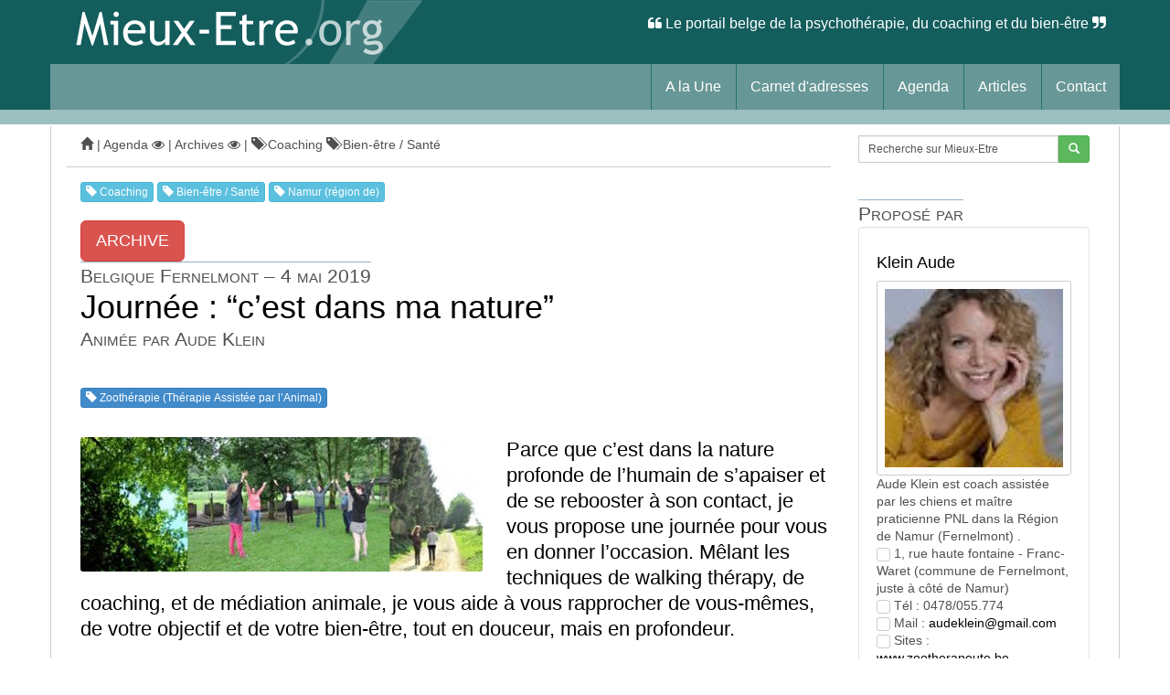

--- FILE ---
content_type: text/html; charset=utf-8
request_url: https://www.mieux-etre.org/Journee-c-est-dans-ma-nature.html
body_size: 12253
content:
<!DOCTYPE html><html lang="fr">   <head>       <meta charset="utf-8">    <meta http-equiv="X-UA-Compatible" content="IE=edge">    <meta name="viewport" content="width=device-width, initial-scale=1.0">  <meta name="description" content="Parce que c’est dans la nature profonde de l’humain de s’apaiser et de se rebooster à son contact, je vous propose une journée pour vous en donner (...)" />    <meta name="keywords" content="Zoothérapie (Thérapie Assistée par l'Animal),Coaching,Bien-être / Santé,Namur (région de)" />   <meta name="author" content="Klein Aude">   <title>Journée : &#8220;c’est dans ma nature&#8221; - Mieux-Etre.org. Klein Aude</title>   	<meta http-equiv="Content-Type" content="text/html; charset=utf-8" />


<meta name="generator" content="SPIP 3.2.19" />


<link rel="alternate" type="application/rss+xml" title="Syndiquer tout le site" href="spip.php?page=backend" />


<link rel="stylesheet" href="prive/spip_style.css" type="text/css" media="all" />






<link rel='stylesheet' type='text/css' media='all' href='plugins/auto/medias_responsive_mod/v1.22.6/squelettes/css/medias_responsive.css'>
<script type="text/javascript">/* <![CDATA[ */
var box_settings = {tt_img:true,sel_g:"#documents_portfolio a[type=\'image/jpeg\'],#documents_portfolio a[type=\'image/png\'],#documents_portfolio a[type=\'image/gif\']",sel_c:".mediabox",trans:"elastic",speed:"200",ssSpeed:"2500",maxW:"90%",maxH:"90%",minW:"400px",minH:"",opa:"0.9",str_ssStart:"Diaporama",str_ssStop:"Arrêter",str_cur:"{current}/{total}",str_prev:"Précédent",str_next:"Suivant",str_close:"Fermer",splash_url:""};
var box_settings_splash_width = "600px";
var box_settings_splash_height = "90%";
var box_settings_iframe = true;
/* ]]> */</script>
<!-- insert_head_css --><link rel="stylesheet" href="plugins-dist/mediabox/colorbox/black-striped/colorbox.css" type="text/css" media="all" />
<link rel='stylesheet' type='text/css' media='all' href='plugins/auto/image_responsive/v9.4.1/image_responsive.css'>

<link rel="stylesheet" href="plugins/auto/gis/v4.51.1/lib/leaflet/dist/leaflet.css" />
<link rel="stylesheet" href="plugins/auto/gis/v4.51.1/lib/leaflet/plugins/leaflet-plugins.css" />
<link rel="stylesheet" href="plugins/auto/gis/v4.51.1/lib/leaflet/plugins/leaflet.markercluster.css" />
<link rel="stylesheet" href="plugins/auto/gis/v4.51.1/css/leaflet_nodirection.css" />








  
  <!-- Bootstrap core CSS -->
	
	<link rel="stylesheet" href="squelettes/css/bootstrap.css" type="text/css" media="all" />
	<link rel="stylesheet" href="squelettes/css/font-awesome.min.css" type="text/css" media="all" />


  <!-- perso CSS surcharge -->
    <link rel="stylesheet" href="squelettes/css/perso-ME.css" type="text/css" media="all" />
   
    
 
<link href='https://fonts.googleapis.com/css?family=Open+Sans:300' rel='stylesheet' type='text/css'>
	



<script src="prive/javascript/jquery.js?1711787808" type="text/javascript"></script>

<script src="prive/javascript/jquery-migrate-3.0.1.js?1711787808" type="text/javascript"></script>

<script src="prive/javascript/jquery.form.js?1711787808" type="text/javascript"></script>

<script src="prive/javascript/jquery.autosave.js?1711787808" type="text/javascript"></script>

<script src="prive/javascript/jquery.placeholder-label.js?1711787808" type="text/javascript"></script>

<script src="prive/javascript/ajaxCallback.js?1711787807" type="text/javascript"></script>

<script src="prive/javascript/js.cookie.js?1711787808" type="text/javascript"></script>

<script src="prive/javascript/jquery.cookie.js?1711787808" type="text/javascript"></script>
<!-- insert_head -->
	<script src="plugins-dist/mediabox/javascript/jquery.colorbox.js?1711787917" type="text/javascript"></script>
	<script src="plugins-dist/mediabox/javascript/spip.mediabox.js?1711787917" type="text/javascript"></script><script>htactif=1;document.createElement('picture'); var image_responsive_retina_hq = 0;</script><script>image_responsive_retina_hq = 1;</script>
<script type='text/javascript' src='plugins/auto/medias_responsive_mod/v1.22.6/squelettes/javascript/rAF.js'></script>
<script type='text/javascript' src='plugins/auto/image_responsive/v9.4.1/javascript/jquery.smartresize.js'></script>
<script type='text/javascript' src='plugins/auto/image_responsive/v9.4.1/javascript/image_responsive.js'></script>
<script type='text/javascript' src='plugins/auto/image_responsive/v9.4.1/javascript/picturefill.js'></script>
		<script type='text/javascript' src='plugins/auto/medias_responsive_mod/v1.22.6/squelettes/javascript/rAF.js'></script>
<script type='text/javascript' src='plugins/auto/medias_responsive_mod/v1.22.6/squelettes/javascript/portfolio_ligne.js'></script>
<script type='text/javascript' src='plugins/auto/medias_responsive_mod/v1.22.6/squelettes/javascript/portfolio_slide.js'></script>
<script type='text/javascript' src='plugins/auto/medias_responsive_mod/v1.22.6/squelettes/javascript/medias_responsive.js'></script>    <!-- Global site tag (gtag.js) - Google Analytics --><script async src="https://www.googletagmanager.com/gtag/js?id=G-FPR04PSBGQ"></script><script>  window.dataLayer = window.dataLayer || [];  function gtag(){dataLayer.push(arguments);}  gtag('js', new Date());  gtag('config', 'G-FPR04PSBGQ');</script></head> <body>   <nav class="navbar navbar-default navbar-static-top" role="navigation">       <div class="container">    <div class="logosite"><a href="https://www.mieux-etre.org"><img class="spip_logo spip_logos" alt='Mieux-Etre.org' src="IMG/siteon0.png?1711790857" width="409" height="70" /></a> <p class="navbar-text navbar-right"><span class="fa fa-quote-left"></span> Le        portail belge de la psychothérapie, du coaching et du bien-être <span class="fa fa-quote-right"></span></span></p>    </div>     <!-- Brand and toggle get grouped for better mobile display -->  <div class="navbar-header">    <button type="button" class="navbar-toggle" data-toggle="collapse" data-target="#bs-example-navbar-collapse-1">      <span class="sr-only">Toggle navigation</span>      <span class="icon-bar"></span>      <span class="icon-bar"></span>      <span class="icon-bar"></span>    </button>    </div>  <!-- Collect the nav links, forms, and other content for toggling -->  <div class="collapse navbar-collapse" id="bs-example-navbar-collapse-1">    <ul class="nav navbar-nav navbar-right">            <li><a href="https://www.mieux-etre.org"> A la Une</a></li>                           <li><a href="spip.php?page=themes"> Carnet d'adresses</a></li>            <li><a href="-Agenda-1-.html"> Agenda</a></li>          <li><a href="-Articles-.html"> Articles</a></li>           <li><a href="Qui-sommes-nous-Nous-contacter.html">Contact</a></li>                           </ul>             </div><!-- /.navbar-collapse -->   </div>    <!-- fin container navigation -->        </nav>   </div><div class="container"> <div class="blanc">  	<div class="row clearfix"> <div class="col-md-9 column" style="padding-left:0px">    <div class="fil_ariane"> <a href="https://www.mieux-etre.org"> <span class="glyphicon glyphicon-home"></span></a> |   <a href="-Agenda-1-.html">   Agenda <span class="fa fa-eye"></span></a> |        <a href="-Archives-.html">   Archives <span class="fa fa-eye"></span></a> |          <span class="glyphicon glyphicon-tags"></span>  Coaching    <span class="glyphicon glyphicon-tags"></span>  Bien-être / Santé         </div></div><div class="col-md-3 column"><ul style="padding-left:0px"><li style="list-style:none"><div class="formulaire_spip formulaire_recherche" id="formulaire_recherche">
        <form action="spip.php?page=recherche" method="get">
            <div>
                <div class="input-group input-group-sm">
                    <input name="page" value="recherche" type="hidden"
/>
                    
     
                    <input type="search" class="form-control" size="100%" name="recherche" id="recherche" value="Recherche sur Mieux-Etre" accesskey="4" autocapitalize="off" autocorrect="off" onfocus="javascript:this.value=''" />
                    <div class="input-group-btn">
                        <button class="btn btn-success btn-sm" type="submit"><i class="glyphicon glyphicon-search"></i></button>
                    </div>
                </div>
            </div>
        </form>
    </div>
</li>      </ul></div>      <div class="spacer20"></div>		<div class="col-md-9 column">              <div class="media"><div class="media-body">         <div>                     <a href="+-Coaching-521-+.html">               <button type="button" class="btn btn-info btn-xs"><span class="glyphicon glyphicon-tag"></span> Coaching </button>                 </a>                                   <a href="+-Bien-etre-Sante-+.html">               <button type="button" class="btn btn-info btn-xs"><span class="glyphicon glyphicon-tag"></span> Bien-être / Santé </button>                 </a>                                   <a href="+-B-5000-Namur-+.html">               <button type="button" class="btn btn-info btn-xs"><span class="glyphicon glyphicon-tag"></span> Namur (région de) </button>                 </a>                 </div>            <div class="spacer20"></div>                   <button type="button" class="btn btn-danger btn-lg">ARCHIVE</button>                   <br>            <div class="surtitreart"> Belgique Fernelmont – 4 mai 2019</div>				<div art="titreart">	<h1 class="media-heading">				Journée&nbsp;: &#8220;c’est dans ma nature&#8221;					</h1></div>          <div class="soustitreart"><h2>Animée par Aude Klein</h2></div>          <p>            <!-- mots auteur-->          </p>                            <a href="+-Zootherapie-Therapie-Assistee-par-l-Animal-+.html">               <button type="button" class="btn btn-primary btn-xs"><span class="glyphicon glyphicon-tag"></span> Zoothérapie (Thérapie Assistée par l&#8217;Animal)  </button>                 </a>                           <p></p>                 								</div><br>				  <span class="pull-left"><picture style='padding:0;padding-bottom:33.333333333333%' class='conteneur_image_responsive_h'><img class='image_responsive avec_picturefill' alt='Journ&#233;e : &#8220;c&#039;est dans ma nature&#8221;' src='IMG/arton3885-resp440.jpg?1711790427' data-src='IMG/arton3885.jpg' data-l='450' data-h='150' data-tailles='[\&#034;440\&#034;]' srcset='IMG/arton3885-resp440.jpg?1711790427 1x,IMG/arton3885-resp450.jpg?1711790427 2x' /></picture></span>	  				  <div class="champ_chapo"><p>Parce que c’est dans la nature profonde de l’humain de s’apaiser et de se rebooster à son contact, je vous propose une journée pour vous en donner l’occasion. Mêlant les techniques de walking thérapy, de coaching, et de médiation animale, je vous aide à vous rapprocher de vous-mêmes, de votre objectif et de votre bien-être, tout en douceur, mais en profondeur.</p></div>                   ---                   <div class="champ_texte"> <h3 class="spip">Programme de la journée</h3>
<p>• 10h&nbsp;: Accueil des participants, découverte de chacun<br class='autobr' />
• 10h30&nbsp;: Mise en place d’un objectif et premier travail sur celui-ci<br class='autobr' />
• 12h&nbsp;: Pause-repas (à apporter par vos soins)<br class='autobr' />
• 12h45&nbsp;: Coaching en marchant dans la nature<br class='autobr' />
• 14h15&nbsp;: Pause <br class='autobr' />
• 14h30&nbsp;: Coaching assisté par le chien pour affirmer la confiance en soi, l’assurance, la gestion d’une émotion, …<br class='autobr' />
• 15h45 – 16h&nbsp;: Conclusion et fin de la journée</p>
<p><strong>Public visé</strong>&nbsp;: Toute personne qui veut se faire du bien et avancer, à partir de 18 ans</p>
<p><strong>Lieu</strong>&nbsp;: 1, Rue haute fontaine – 5380 Franc-Waret</p>
<p><strong>Date</strong>&nbsp;: Le 4 mai 2019 de 10h à 16h<br class='manualbr' />Autres journées &#171;&nbsp;C&#8217;est dans ma nature&nbsp;&#187;, même programme mêmes conditions les 29 juin,  17 juillet,  17 août et 14 septembre.</p>
<p><strong>Prix</strong>&nbsp;: 75 euros</p>
<table class="spip">
<tbody>
<tr class='row_odd odd'>
<td><strong>Infos complémentaires</strong>&nbsp;:<br class='autobr' />
sur mon site <a href="http://www.coach-coaching.be" class='spip_url spip_out auto' rel='nofollow external'>http://www.coach-coaching.be</a>,<br class='autobr' />
par mail à <a href="mailto:audeklein@gmail.com" class='spip_mail'>audeklein@gmail.com</a><br class='autobr' />
ou par téléphone au 0478/055.774<br /> <br /><strong>Réservations </strong>&nbsp;: Il suffit d’envoyer un mail à <a href="mailto:audeklein@gmail.com" class='spip_mail'>audeklein@gmail.com</a> en mentionnant votre nom, prénom et date de naissance et de verser un acompte de 30 euros sur le compte BE35 0689 0808 5937 avec comme communication &#8220;votre nom prénom c’est dans ma nature&#8221;</td></tr>
</tbody>
</table><figure class='spip_document_4006 spip_documents spip_documents_left'
 style="max-width:149px;" data-w="149">

 
<span >

	 
		<picture style='padding:0;padding-bottom:100.6711409396%' class='conteneur_image_responsive_h'><img src='IMG/jpg/aude-klein-marche-resp149.jpg?1711790934' alt='' data-src='IMG/jpg/aude-klein-marche.jpg' data-l='149' data-h='150' data-tailles='[\&#034;160\&#034;,\&#034;320\&#034;,\&#034;640\&#034;,\&#034;1280\&#034;,\&#034;1920\&#034;]' data-autorisees='{&#034;149&#034;:{&#034;1&#034;:&#034;IMG\/jpg\/aude-klein-marche-resp149.jpg?1711790934&#034;,&#034;2&#034;:&#034;IMG\/jpg\/aude-klein-marche-resp149.jpg?1711790934&#034;}}' class='image_responsive'></picture>
	
	

</span>



	 
	 
	
</figure>
<p><strong>Mon parcours</strong>&nbsp;: enseignante pendant 10 ans, je me suis tournée vers la zoothérapie pour offrir des outils concrets à mes élèves face à leurs difficultés existentielles, qui les bloquaient dans leurs apprentissages. Par la suite, j’ai ouverts mes services aux adultes également, en me formant au coaching, entre autres, et en partant du principe que celui qui veut avancer a en lui les ressources nécessaires pour y parvenir. La nature et les chiens sont des moyens clairs de s’en rendre compte et de les faire fleurir&nbsp;!</p></div> <small></small>					 </div>				            	<hr />	           <iframe src="http://www.facebook.com/plugins/like.php?href=https%3A%2F%2Fwww.mieux-etre.org%2FJournee-c-est-dans-ma-nature.html&layout=button_count&show_faces=false&width=200&action=like&colorscheme=light&height=80" scrolling="no" frameborder="0" style="border:none; overflow:hidden; width:150px; height:40px;" allowTransparency="true"></iframe>    <br /> <small><span class="glyphicon glyphicon-user"></span> Publié le 7 avril 2019          	  	 - Auteur : <a href="_Klein-Aude_.html">Klein Aude  </a>       </small>  <br /> <small> <a href="http://mieux-etre.org/Recevoir-la-lettre-du-Mieux-Etre.html"><span class="glyphicon glyphicon-envelope"></span> Cet article vous a intéressé ? Restez informé des nouveautés en vous abonnant à notre newsletter.       </a></small> <br />           <a href="+-Zootherapie-Therapie-Assistee-par-l-Animal-+.html">               <button type="button" class="btn btn-info btn-xs"><span class="glyphicon glyphicon-tag"></span> Zoothérapie (Thérapie Assistée par l&#8217;Animal) </button>                 </a>                   <a href="+-Coaching-521-+.html">               <button type="button" class="btn btn-info btn-xs"><span class="glyphicon glyphicon-tag"></span> Coaching </button>                 </a>                   <a href="+-Bien-etre-Sante-+.html">               <button type="button" class="btn btn-info btn-xs"><span class="glyphicon glyphicon-tag"></span> Bien-être / Santé </button>                 </a>                   <a href="+-B-5000-Namur-+.html">               <button type="button" class="btn btn-info btn-xs"><span class="glyphicon glyphicon-tag"></span> Namur (région de) </button>                 </a>                  <hr />                            <!-- articles auteur-->                                                      <div class="panel panel-primary">      <div class="panel-heading">Autre(s) article(s) proposé(s) par Klein Aude<span class="pull-right"><span class="glyphicon glyphicon-user"></span> </span></div>         </div><div class="well">                                           			<div class="media">				  <a href="Traitez-votre-peur-des-rongeurs.html" class="pull-left"><picture style='padding:0;padding-bottom:100%' class='conteneur_image_responsive_h'><img class='image_responsive avec_picturefill' alt='Traitez votre peur des rongeurs !' src='IMG/arton3951-resp60.jpg?1711790846' data-src='IMG/arton3951.jpg' data-l='500' data-h='500' data-tailles='[\&#034;60\&#034;]' srcset='IMG/arton3951-resp60.jpg?1711790846 1x,IMG/arton3951-resp120.jpg?1711790846 2x' /></picture></a>	<h5> <a href="Traitez-votre-peur-des-rongeurs.html">Traitez votre peur des rongeurs&nbsp;!</a></h5><small>Il existe plusieurs formes de thérapie efficaces comme l’hypnothérapie, l’EMDR ou les thérapies comportementales. Celle que je vous présente s’appelle&nbsp;(...)</small>						 </div>			<hr />			<div class="media">				  <a href="De-quoi-avez-vous-besoin.html" class="pull-left"><picture style='padding:0;padding-bottom:100%' class='conteneur_image_responsive_h'><img class='image_responsive avec_picturefill' alt='De quoi avez-vous besoin ?' src='IMG/arton4296-resp60.png?1750434805' data-src='IMG/arton4296.png' data-l='650' data-h='650' data-tailles='[\&#034;60\&#034;]' srcset='IMG/arton4296-resp60.png?1750434805 1x,IMG/arton4296-resp120.png?1750434805 2x' /></picture></a>	<h5> <a href="De-quoi-avez-vous-besoin.html">De quoi avez-vous besoin&nbsp;?</a></h5><small>Cette question, d’apparence toute simple, ne trouve pourtant pas toujours une réponse claire. 

D’une part, parce qu’on confond souvent nos besoins et&nbsp;(...)</small>						 </div>			<hr />			<div class="media">				  <a href="Aude-Klein-Zootherapeute-et-coach.html" class="pull-left"><picture style='padding:0;padding-bottom:100%' class='conteneur_image_responsive_h'><img class='image_responsive avec_picturefill' alt='Aude Klein - Zooth&#233;rapeute et coach' src='IMG/arton3762-resp60.jpg?1711790745' data-src='IMG/arton3762.jpg' data-l='320' data-h='320' data-tailles='[\&#034;60\&#034;]' srcset='IMG/arton3762-resp60.jpg?1711790745 1x,IMG/arton3762-resp120.jpg?1711790745 2x' /></picture></a>	<h5> <a href="Aude-Klein-Zootherapeute-et-coach.html">Aude Klein - Zoothérapeute et coach</a></h5><small>Vous manquez de confiance en vous ? Vous avez du mal à comprendre ou gérer vos émotions ? Vous êtes trop gentil(le) ? Votre quotidien manque de sens&nbsp;(...)</small>						 </div>			<hr />			<div class="media">				  <a href="A-propos-des-emotions.html" class="pull-left"><picture style='padding:0;padding-bottom:100%' class='conteneur_image_responsive_h'><img class='image_responsive avec_picturefill' alt='A propos des &#233;motions' src='IMG/arton4280-resp60.png?1737214722' data-src='IMG/arton4280.png' data-l='600' data-h='600' data-tailles='[\&#034;60\&#034;]' srcset='IMG/arton4280-resp60.png?1737214722 1x,IMG/arton4280-resp120.png?1737214722 2x' /></picture></a>	<h5> <a href="A-propos-des-emotions.html">A propos des émotions</a></h5><small>Une émotion est un indicateur d’un état interne, provoqué par un stimulus (une information sensorielle issue d’un évènement, d’une relation, …)&nbsp;(...)</small>						 </div>			<hr />			<div class="media">				  <a href="La-question-du-pouvoir.html" class="pull-left"><picture style='padding:0;padding-bottom:100%' class='conteneur_image_responsive_h'><img class='image_responsive avec_picturefill' alt='La question du pouvoir' src='IMG/arton4277-resp60.png?1731772246' data-src='IMG/arton4277.png' data-l='600' data-h='600' data-tailles='[\&#034;60\&#034;]' srcset='IMG/arton4277-resp60.png?1731772246 1x,IMG/arton4277-resp120.png?1731772246 2x' /></picture></a>	<h5> <a href="La-question-du-pouvoir.html">La question du pouvoir</a></h5><small>« Pouvoir », étymologiquement, signifie « être capable de ». Nominalisé, il devient « le pouvoir », et désigne alors plus fréquemment une forme&nbsp;(...)</small>						 </div>			<hr />			<div class="media">				  <a href="Et-que-cesse-l-injonction-du-bonheur.html" class="pull-left"><picture style='padding:0;padding-bottom:100%' class='conteneur_image_responsive_h'><img class='image_responsive avec_picturefill' alt='Et que cesse l&#039;injonction du bonheur !' src='IMG/arton4262-resp60.jpg?1720190797' data-src='IMG/arton4262.jpg' data-l='600' data-h='600' data-tailles='[\&#034;60\&#034;]' srcset='IMG/arton4262-resp60.jpg?1720190797 1x,IMG/arton4262-resp120.jpg?1720190797 2x' /></picture></a>	<h5> <a href="Et-que-cesse-l-injonction-du-bonheur.html">Et que cesse l’injonction du bonheur&nbsp;!</a></h5><small>Vous avez tout pour être heureux, et pourtant… vous ne l’êtes pas, pas assez fort ou pas assez longtemps. Cette sensation vous submerge et se&nbsp;(...)</small>						 </div>			<hr />			<div class="media">				  <a href="L-effet-buffet.html" class="pull-left"><picture style='padding:0;padding-bottom:100%' class='conteneur_image_responsive_h'><img class='image_responsive avec_picturefill' alt='L&#039;effet &#171; buffet &#187;' src='IMG/arton4256-resp60.png?1715243932' data-src='IMG/arton4256.png' data-l='900' data-h='900' data-tailles='[\&#034;60\&#034;]' srcset='IMG/arton4256-resp60.png?1715243932 1x,IMG/arton4256-resp120.png?1715243932 2x' /></picture></a>	<h5> <a href="L-effet-buffet.html">L’effet &#171;&nbsp;buffet&nbsp;&#187;</a></h5><small>Cette expression désigne l’état d’une personne face à deux situations qui peuvent s’additionner : d’une part une quantité de choix dépassant le besoin&nbsp;(...)</small>						 </div>			<hr />			<div class="media">				  <a href="Une-question-de-territoire.html" class="pull-left"><picture style='padding:0;padding-bottom:100%' class='conteneur_image_responsive_h'><img class='image_responsive avec_picturefill' alt='Une question de territoire' src='IMG/arton4242-resp60.png?1711790563' data-src='IMG/arton4242.png' data-l='600' data-h='600' data-tailles='[\&#034;60\&#034;]' srcset='IMG/arton4242-resp60.png?1711790563 1x,IMG/arton4242-resp120.png?1711790563 2x' /></picture></a>	<h5> <a href="Une-question-de-territoire.html">Une question de territoire</a></h5><small>Que nous le voulions ou non, que nous en ayons conscience ou non, nous sommes des êtres territoriaux. Le territoire peut être défini comme une&nbsp;(...)</small>						 </div>			<hr />			<div class="media">				  <a href="L-animal-cette-puissante-source-d-inspiration.html" class="pull-left"><picture style='padding:0;padding-bottom:100%' class='conteneur_image_responsive_h'><img class='image_responsive avec_picturefill' alt='L&#039;animal, cette puissante source d&#039;inspiration' src='IMG/arton4234-resp60.png?1711790724' data-src='IMG/arton4234.png' data-l='600' data-h='600' data-tailles='[\&#034;60\&#034;]' srcset='IMG/arton4234-resp60.png?1711790724 1x,IMG/arton4234-resp120.png?1711790724 2x' /></picture></a>	<h5> <a href="L-animal-cette-puissante-source-d-inspiration.html">L’animal, cette puissante source d’inspiration</a></h5><small>La médiation animale, c’est-à-dire la mise en contact d’un humain (en demande) avec un animal (éduqué pour cela), par l’intermédiaire d’un intervenant&nbsp;(...)</small>						 </div>			<hr />			<div class="media">				  <a href="La-violence-de-la-gentillesse.html" class="pull-left"><picture style='padding:0;padding-bottom:100%' class='conteneur_image_responsive_h'><img class='image_responsive avec_picturefill' alt='La violence de la gentillesse' src='IMG/arton4208-resp60.png?1711790744' data-src='IMG/arton4208.png' data-l='647' data-h='647' data-tailles='[\&#034;60\&#034;]' srcset='IMG/arton4208-resp60.png?1711790744 1x,IMG/arton4208-resp120.png?1711790744 2x' /></picture></a>	<h5> <a href="La-violence-de-la-gentillesse.html">La violence de la gentillesse</a></h5><small>La gentillesse est définie par Wikipedia comme « un comportement destiné à prendre soin d’autrui, tenant en compte la sensibilité de chacun ». Cette&nbsp;(...)</small>						 </div>			<hr />			<div class="media">				  <a href="Marcher-pour-prendre-soin-de-soi.html" class="pull-left"><picture style='padding:0;padding-bottom:100%' class='conteneur_image_responsive_h'><img class='image_responsive avec_picturefill' alt='Marcher pour prendre soin de soi' src='IMG/arton3896-resp60.jpg?1711790511' data-src='IMG/arton3896.jpg' data-l='450' data-h='450' data-tailles='[\&#034;60\&#034;]' srcset='IMG/arton3896-resp60.jpg?1711790511 1x,IMG/arton3896-resp120.jpg?1711790511 2x' /></picture></a>	<h5> <a href="Marcher-pour-prendre-soin-de-soi.html">Marcher pour prendre soin de soi</a></h5><small>Si cela fait une quinzaine d’années que la psycho-randonnée a vu le jour « officiellement » dans nos contrées, c’est un fait avéré depuis Hippocrate («&nbsp;(...)</small>						 </div>			<hr />			<div class="media">				  <a href="Apres-la-morsure.html" class="pull-left"><picture style='padding:0;padding-bottom:100%' class='conteneur_image_responsive_h'><img class='image_responsive avec_picturefill' alt='Apr&#232;s la morsure' src='IMG/arton4173-resp60.jpg?1711790497' data-src='IMG/arton4173.jpg' data-l='650' data-h='650' data-tailles='[\&#034;60\&#034;]' srcset='IMG/arton4173-resp60.jpg?1711790497 1x,IMG/arton4173-resp120.jpg?1711790497 2x' /></picture></a>	<h5> <a href="Apres-la-morsure.html">Après la morsure</a></h5><small>Être victime d’une morsure de chien peut laisser des traces psychologiques. Il est primordial d’agir pour soigner cela, au même titre qu’on le fera&nbsp;(...)</small>						 </div>			<hr />			<div class="media">				  <a href="Pour-une-pratique-plus-professionnelle-de-la-mediation-animale.html" class="pull-left"><picture style='padding:0;padding-bottom:100%' class='conteneur_image_responsive_h'><img class='image_responsive avec_picturefill' alt='Pour une pratique plus professionnelle de la m&#233;diation (...)' src='IMG/arton4139-resp60.png?1711790274' data-src='IMG/arton4139.png' data-l='550' data-h='550' data-tailles='[\&#034;60\&#034;]' srcset='IMG/arton4139-resp60.png?1711790274 1x,IMG/arton4139-resp120.png?1711790274 2x' /></picture></a>	<h5> <a href="Pour-une-pratique-plus-professionnelle-de-la-mediation-animale.html">Pour une pratique plus professionnelle de la médiation animale</a></h5><small>Même si elle est encore fort méconnue, les demandes de médiation animale augmentent. Or, la profession n’est pas reconnue par la loi. Il existe de&nbsp;(...)</small>						 </div>			<hr />			<div class="media">				  <a href="Prenez-soin-de-vous-4123.html" class="pull-left"><picture style='padding:0;padding-bottom:100%' class='conteneur_image_responsive_h'><img class='image_responsive avec_picturefill' alt='Prenez soin de vous !' src='IMG/arton4123-resp60.jpg?1711790564' data-src='IMG/arton4123.jpg' data-l='550' data-h='550' data-tailles='[\&#034;60\&#034;]' srcset='IMG/arton4123-resp60.jpg?1711790564 1x,IMG/arton4123-resp120.jpg?1711790564 2x' /></picture></a>	<h5> <a href="Prenez-soin-de-vous-4123.html">Prenez soin de vous&nbsp;!</a></h5><small>Prendre soin de soi est un conseil un peu « bateau ». C’est comme souhaiter la paix dans le monde ou vouloir être heureux. C’est bien, c’est beau,&nbsp;(...)</small>						 </div>			<hr />			<div class="media">				  <a href="Developper-la-confiance-en-soi.html" class="pull-left"><picture style='padding:0;padding-bottom:100%' class='conteneur_image_responsive_h'><img class='image_responsive avec_picturefill' alt='D&#233;velopper la confiance en soi !' src='IMG/arton4094-resp60.png?1711790775' data-src='IMG/arton4094.png' data-l='550' data-h='550' data-tailles='[\&#034;60\&#034;]' srcset='IMG/arton4094-resp60.png?1711790775 1x,IMG/arton4094-resp120.png?1711790775 2x' /></picture></a>	<h5> <a href="Developper-la-confiance-en-soi.html">Développer la confiance en soi&nbsp;!</a></h5><small>La confiance en soi pourrait être définie comme l’accumulation d’expériences positives nous poussant à en tenter d’autres. Lorsque l’on manque de&nbsp;(...)</small>						 </div>			<hr />			<div class="media">				  <a href="Preparer-l-ete.html" class="pull-left"><picture style='padding:0;padding-bottom:100%' class='conteneur_image_responsive_h'><img class='image_responsive avec_picturefill' alt='Pr&#233;parer l&#039;&#233;t&#233;' src='IMG/arton4069-resp60.png?1711790364' data-src='IMG/arton4069.png' data-l='600' data-h='600' data-tailles='[\&#034;60\&#034;]' srcset='IMG/arton4069-resp60.png?1711790364 1x,IMG/arton4069-resp120.png?1711790364 2x' /></picture></a>	<h5> <a href="Preparer-l-ete.html">Préparer l’été</a></h5><small>Lorsqu’on pense à l’été, on imagine les vacances, le soleil, la nature, le tourisme, les apéros, et toutes sortes de convivialité. Les enfants et leurs&nbsp;(...)</small>						 </div>			<hr />			<div class="media">				  <a href="Prenons-soin-des-herissons.html" class="pull-left"><picture style='padding:0;padding-bottom:100%' class='conteneur_image_responsive_h'><img class='image_responsive avec_picturefill' alt='Prenons soin des h&#233;rissons !' src='IMG/arton4060-resp60.png?1711790446' data-src='IMG/arton4060.png' data-l='550' data-h='550' data-tailles='[\&#034;60\&#034;]' srcset='IMG/arton4060-resp60.png?1711790446 1x,IMG/arton4060-resp120.png?1711790446 2x' /></picture></a>	<h5> <a href="Prenons-soin-des-herissons.html">Prenons soin des hérissons&nbsp;! </a></h5><small>A vous qui prenez soin quotidiennement des autres, pour qui le développement personnel est un chemin de vie, à vous qui écoutez, accompagnez, aidez,&nbsp;(...)</small>						 </div>			<hr />			<div class="media">				  <a href="Covid-et-animaux-de-compagnie-D-une-solitude-a-l-autre.html" class="pull-left"><picture style='padding:0;padding-bottom:100%' class='conteneur_image_responsive_h'><img class='image_responsive avec_picturefill' alt='Covid et animaux de compagnie : D&#039;une solitude &#224; (...)' src='IMG/arton4037-resp60.png?1711790795' data-src='IMG/arton4037.png' data-l='550' data-h='550' data-tailles='[\&#034;60\&#034;]' srcset='IMG/arton4037-resp60.png?1711790795 1x,IMG/arton4037-resp120.png?1711790795 2x' /></picture></a>	<h5> <a href="Covid-et-animaux-de-compagnie-D-une-solitude-a-l-autre.html">Covid et animaux de compagnie&nbsp;: D’une solitude à l’autre.</a></h5><small>Durant le premier confinement, nous nous sommes retrouvés face à nous-mêmes. Un peu malgré nous, cela a été l’occasion d’un bilan de notre situation.&nbsp;(...)</small>						 </div>			<hr />			<div class="media">				  <a href="Les-seances-en-visioconference.html" class="pull-left"><picture style='padding:0;padding-bottom:100%' class='conteneur_image_responsive_h'><img class='image_responsive avec_picturefill' alt='Les s&#233;ances en visioconf&#233;rence' src='IMG/arton4033-resp60.png?1711790508' data-src='IMG/arton4033.png' data-l='500' data-h='500' data-tailles='[\&#034;60\&#034;]' srcset='IMG/arton4033-resp60.png?1711790508 1x,IMG/arton4033-resp120.png?1711790508 2x' /></picture></a>	<h5> <a href="Les-seances-en-visioconference.html">Les séances en visioconférence</a></h5><small>En ces temps troublés, nous avons une chance inestimable de développer notre créativité en tant que thérapeute, coach et humain. Nous pouvons&nbsp;(...)</small>						 </div>			<hr />			<div class="media">				  <a href="Aimer-lire.html" class="pull-left"><picture style='padding:0;padding-bottom:100%' class='conteneur_image_responsive_h'><img class='image_responsive avec_picturefill' alt='Aimer lire ...' src='IMG/arton4021-resp60.png?1711790407' data-src='IMG/arton4021.png' data-l='500' data-h='500' data-tailles='[\&#034;60\&#034;]' srcset='IMG/arton4021-resp60.png?1711790407 1x,IMG/arton4021-resp120.png?1711790407 2x' /></picture></a>	<h5> <a href="Aimer-lire.html">Aimer lire ...</a></h5><small>Dans notre société où la communication se digitalise, tout va de plus en plus vite. Les articles les plus populaires ne doivent pas dépasser un&nbsp;(...)</small>						 </div>			<hr />			<div class="media">				  <a href="C-est-la-rentree-4014.html" class="pull-left"><picture style='padding:0;padding-bottom:100%' class='conteneur_image_responsive_h'><img class='image_responsive avec_picturefill' alt='C&#039;est la rentr&#233;e !' src='IMG/arton4014-resp60.png?1711790557' data-src='IMG/arton4014.png' data-l='500' data-h='500' data-tailles='[\&#034;60\&#034;]' srcset='IMG/arton4014-resp60.png?1711790557 1x,IMG/arton4014-resp120.png?1711790557 2x' /></picture></a>	<h5> <a href="C-est-la-rentree-4014.html">C’est la rentrée&nbsp;!</a></h5><small>L’été touche à sa fin. Comme toute fin, c’est un mini deuil à vivre, une page à tourner, une autre à réinventer, une fois de plus. C’est surtout&nbsp;(...)</small>						 </div>			<hr />			<div class="media">				  <a href="Bonnes-vacances.html" class="pull-left"><picture style='padding:0;padding-bottom:100%' class='conteneur_image_responsive_h'><img class='image_responsive avec_picturefill' alt='Bonnes vacances !' src='IMG/arton4002-resp60.jpg?1711790291' data-src='IMG/arton4002.jpg' data-l='500' data-h='500' data-tailles='[\&#034;60\&#034;]' srcset='IMG/arton4002-resp60.jpg?1711790291 1x,IMG/arton4002-resp120.jpg?1711790291 2x' /></picture></a>	<h5> <a href="Bonnes-vacances.html">Bonnes vacances&nbsp;!</a></h5><small>Les vacances arrivent.

Cette années, elles ont cependant un autre goût, une autre couleur que d’habitude. Cela fait quelques semaines que le&nbsp;(...)</small>						 </div>			<hr />			<div class="media">				  <a href="Detrompez-vous-au-sujet-de-l-erreur.html" class="pull-left"><picture style='padding:0;padding-bottom:100%' class='conteneur_image_responsive_h'><img class='image_responsive avec_picturefill' alt='D&#233;trompez-vous au sujet de l&#039;erreur !' src='IMG/arton3934-resp60.jpg?1711790762' data-src='IMG/arton3934.jpg' data-l='500' data-h='500' data-tailles='[\&#034;60\&#034;]' srcset='IMG/arton3934-resp60.jpg?1711790762 1x,IMG/arton3934-resp120.jpg?1711790762 2x' /></picture></a>	<h5> <a href="Detrompez-vous-au-sujet-de-l-erreur.html">Détrompez-vous au sujet de l’erreur&nbsp;!</a></h5><small>Tout est à revoir, au niveau de l’erreur, de la place qu’on lui donne, de l’injustice qu’elle incarne. Tout : notre système éducatif, culturel,&nbsp;(...)</small>						 </div>			<hr />			<div class="media">				  <a href="Pour-un-vrai-sourire.html" class="pull-left"><picture style='padding:0;padding-bottom:100%' class='conteneur_image_responsive_h'><img class='image_responsive avec_picturefill' alt='Pour un vrai sourire' src='IMG/arton3919-resp60.jpg?1711790377' data-src='IMG/arton3919.jpg' data-l='450' data-h='450' data-tailles='[\&#034;60\&#034;]' srcset='IMG/arton3919-resp60.jpg?1711790377 1x,IMG/arton3919-resp120.jpg?1711790377 2x' /></picture></a>	<h5> <a href="Pour-un-vrai-sourire.html">Pour un vrai sourire</a></h5><small>Le sourire a quelque chose de contagieux, d’apaisant, de nourrissant. Et en plus de ne rien coûter, il en apporte autant à celui qui le produit qu’à&nbsp;(...)</small>						 </div>			<hr />			<div class="media">				  <a href="Le-chien-a-la-rescousse-des-ados.html" class="pull-left"><picture style='padding:0;padding-bottom:100%' class='conteneur_image_responsive_h'><img class='image_responsive avec_picturefill' alt='Le chien &#224; la rescousse des ados' src='IMG/arton3906-resp60.jpg?1711790668' data-src='IMG/arton3906.jpg' data-l='500' data-h='500' data-tailles='[\&#034;60\&#034;]' srcset='IMG/arton3906-resp60.jpg?1711790668 1x,IMG/arton3906-resp120.jpg?1711790668 2x' /></picture></a>	<h5> <a href="Le-chien-a-la-rescousse-des-ados.html">Le chien à la rescousse des ados</a></h5><small>Il y a très peu d’adolescences tranquilles. Entre les doutes, les rages, les découragements, les rêves, la désillusion, les fusions, les trahisons,&nbsp;(...)</small>						 </div>			<hr />			<div class="media">				  <a href="Contestataires-de-Canape.html" class="pull-left"><picture style='padding:0;padding-bottom:100%' class='conteneur_image_responsive_h'><img class='image_responsive avec_picturefill' alt='Contestataires de Canap&#233;.' src='IMG/arton3879-resp60.png?1711790633' data-src='IMG/arton3879.png' data-l='450' data-h='450' data-tailles='[\&#034;60\&#034;]' srcset='IMG/arton3879-resp60.png?1711790633 1x,IMG/arton3879-resp120.png?1711790633 2x' /></picture></a>	<h5> <a href="Contestataires-de-Canape.html"> Contestataires de Canapé.</a></h5><small>Vous êtes fatigués, lassés, épuisés, même, à cette sortie de l’hiver et vous ne comprenez pas trop pourquoi ? Alors vous regardez autour de vous, et là,&nbsp;(...)</small>						 </div>			<hr />			<div class="media">				  <a href="Un-coaching-qui-a-du-chien.html" class="pull-left"><picture style='padding:0;padding-bottom:100%' class='conteneur_image_responsive_h'><img class='image_responsive avec_picturefill' alt='Un coaching qui a du chien !' src='IMG/arton3871-resp60.jpg?1711790637' data-src='IMG/arton3871.jpg' data-l='450' data-h='450' data-tailles='[\&#034;60\&#034;]' srcset='IMG/arton3871-resp60.jpg?1711790637 1x,IMG/arton3871-resp120.jpg?1711790637 2x' /></picture></a>	<h5> <a href="Un-coaching-qui-a-du-chien.html">Un coaching qui a du chien&nbsp;!</a></h5><small>Dans le mot cynothérapie, la thérapie apparaît clairement. Cela effraie parfois, car, comme ce métier n’est pas reconnu aux yeux de la loi, peuvent se&nbsp;(...)</small>						 </div>			<hr />			<div class="media">				  <a href="Une-place-a-prendre.html" class="pull-left"><picture style='padding:0;padding-bottom:100%' class='conteneur_image_responsive_h'><img class='image_responsive avec_picturefill' alt='Une place &#224; prendre' src='IMG/arton3864-resp60.jpg?1711790767' data-src='IMG/arton3864.jpg' data-l='400' data-h='400' data-tailles='[\&#034;60\&#034;]' srcset='IMG/arton3864-resp60.jpg?1711790767 1x,IMG/arton3864-resp120.jpg?1711790767 2x' /></picture></a>	<h5> <a href="Une-place-a-prendre.html">Une place à prendre</a></h5><small>Au fond, quel que soit le problème, on peut l’aborder sous l’angle de la place.

La place que vous prenez, celle que l’on vous donne, la place que&nbsp;(...)</small>						 </div>			<hr />			<div class="media">				  <a href="Alors-vos-bonnes-resolutions.html" class="pull-left"><picture style='padding:0;padding-bottom:100%' class='conteneur_image_responsive_h'><img class='image_responsive avec_picturefill' alt='Alors, vos bonnes r&#233;solutions ?' src='IMG/arton3855-resp60.jpg?1711790354' data-src='IMG/arton3855.jpg' data-l='400' data-h='400' data-tailles='[\&#034;60\&#034;]' srcset='IMG/arton3855-resp60.jpg?1711790354 1x,IMG/arton3855-resp120.jpg?1711790354 2x' /></picture></a>	<h5> <a href="Alors-vos-bonnes-resolutions.html">Alors, vos bonnes résolutions&nbsp;?</a></h5><small>L’année 2018 s’achève doucement. Les dernières feuilles quittent les arbres et le froid s’insinue insidieusement dans votre corps qui déploie toute son&nbsp;(...)</small>						 </div>			<hr />			<div class="media">				  <a href="Soignez-votre-peur-du-chien.html" class="pull-left"><picture style='padding:0;padding-bottom:100%' class='conteneur_image_responsive_h'><img class='image_responsive avec_picturefill' alt='Soignez votre peur du chien' src='IMG/arton3845-resp60.jpg?1711790345' data-src='IMG/arton3845.jpg' data-l='450' data-h='450' data-tailles='[\&#034;60\&#034;]' srcset='IMG/arton3845-resp60.jpg?1711790345 1x,IMG/arton3845-resp120.jpg?1711790345 2x' /></picture></a>	<h5> <a href="Soignez-votre-peur-du-chien.html">Soignez votre peur du chien</a></h5><small>La peur du chien est difficile à vivre. D’une part, parce que les chiens sont omniprésents dans notre société et s’en écarter revient à s’écarter des&nbsp;(...)</small>						 </div>			<hr />			<div class="media">				  <a href="La-creativite-en-coaching.html" class="pull-left"><picture style='padding:0;padding-bottom:100%' class='conteneur_image_responsive_h'><img class='image_responsive avec_picturefill' alt='La cr&#233;ativit&#233; en coaching ?' src='IMG/arton3840-resp60.jpg?1711790443' data-src='IMG/arton3840.jpg' data-l='346' data-h='346' data-tailles='[\&#034;60\&#034;]' srcset='IMG/arton3840-resp60.jpg?1711790443 1x,IMG/arton3840-resp120.jpg?1711790443 2x' /></picture></a>	<h5> <a href="La-creativite-en-coaching.html">La créativité en coaching&nbsp;?</a></h5><small>Nous sommes tous créatifs. Si nous marchons, si notre cœur bat, si nos yeux brillent, si nous parlons, même tout bas : c’est que nous sommes&nbsp;(...)</small>						 </div>			<hr />			<div class="media">				  <a href="Comment-choisir-sa-formation.html" class="pull-left"><picture style='padding:0;padding-bottom:100%' class='conteneur_image_responsive_h'><img class='image_responsive avec_picturefill' alt='Comment choisir sa formation ?' src='IMG/arton3833-resp60.jpg?1711790682' data-src='IMG/arton3833.jpg' data-l='350' data-h='350' data-tailles='[\&#034;60\&#034;]' srcset='IMG/arton3833-resp60.jpg?1711790682 1x,IMG/arton3833-resp120.jpg?1711790682 2x' /></picture></a>	<h5> <a href="Comment-choisir-sa-formation.html">Comment choisir sa formation&nbsp;?</a></h5><small>Quel que soit son âge, ses qualifications, son métier, on peut se former, encore et encore, pour développer, affiner, compléter ses compétences ou&nbsp;(...)</small>						 </div>			<hr />			<div class="media">				  <a href="Parents-prenez-soin-de-vous.html" class="pull-left"><picture style='padding:0;padding-bottom:100%' class='conteneur_image_responsive_h'><img class='image_responsive avec_picturefill' alt='Parents, prenez soin de vous !' src='IMG/arton3801-resp60.jpg?1711790304' data-src='IMG/arton3801.jpg' data-l='346' data-h='346' data-tailles='[\&#034;60\&#034;]' srcset='IMG/arton3801-resp60.jpg?1711790304 1x,IMG/arton3801-resp120.jpg?1711790304 2x' /></picture></a>	<h5> <a href="Parents-prenez-soin-de-vous.html">Parents, prenez soin de vous&nbsp;!</a></h5><small>On ne nous dit pas qu’être parent, ce sera « ça » ! Cette fatigue, ce don de soi, cette écoute, cette disponibilité, cet amour, ce respect, cette&nbsp;(...)</small>						 </div>			<hr />			<div class="media">				  <a href="Le-chien-pour-lutter-contre-le-harcelement.html" class="pull-left"><picture style='padding:0;padding-bottom:100%' class='conteneur_image_responsive_h'><img class='image_responsive avec_picturefill' alt='Le chien pour lutter contre le harc&#232;lement !' src='IMG/arton3785-resp60.jpg?1711790363' data-src='IMG/arton3785.jpg' data-l='362' data-h='362' data-tailles='[\&#034;60\&#034;]' srcset='IMG/arton3785-resp60.jpg?1711790363 1x,IMG/arton3785-resp120.jpg?1711790363 2x' /></picture></a>	<h5> <a href="Le-chien-pour-lutter-contre-le-harcelement.html">Le chien pour lutter contre le harcèlement&nbsp;!</a></h5><small>Le harcèlement est un peu comme le brouillard. Il s’empare d’un paysage et le modifie, il instaure un malaise sans qu’on l’identifie clairement, il&nbsp;(...)</small>						 </div>			<hr />			<div class="media">				  <a href="La-Zootherapie-ou-Therapie-Assistee-par-l-Animal-3769.html" class="pull-left"><picture style='padding:0;padding-bottom:100%' class='conteneur_image_responsive_h'><img class='image_responsive avec_picturefill' alt='La Zooth&#233;rapie ou Th&#233;rapie Assist&#233;e par l&#039;Animal' src='IMG/arton3769-resp60.jpg?1711790665' data-src='IMG/arton3769.jpg' data-l='350' data-h='350' data-tailles='[\&#034;60\&#034;]' srcset='IMG/arton3769-resp60.jpg?1711790665 1x,IMG/arton3769-resp120.jpg?1711790665 2x' /></picture></a>	<h5> <a href="La-Zootherapie-ou-Therapie-Assistee-par-l-Animal-3769.html">La Zoothérapie ou Thérapie Assistée par l’Animal</a></h5><small>Étymologiquement, « zoo thérapie » signifie soigner avec l’animal. Cette définition reste cependant incomplète : elle ne tient pas compte du patient. Or&nbsp;(...)</small>						 </div>			<hr />  </div>            	  </div>     		<div class="col-md-3 column">         	    <div class="spacer20"></div>      <div class="surtitreart"> Proposé par </div>   	 <div class="well"> <h4> <a href="_Klein-Aude_.html">Klein Aude  </a></h4>      <a href="_Klein-Aude_.html"> <picture style='padding:0;padding-bottom:100%' class='conteneur_image_responsive_h'><img class='image_responsive avec_picturefill' alt='' src='IMG/auton686-resp80.jpg?1711790816' data-src='IMG/auton686.jpg' data-l='250' data-h='250' data-tailles='[\&#034;80\&#034;]' srcset='IMG/auton686-resp80.jpg?1711790816 1x,IMG/auton686-resp160.jpg?1711790816 2x' /></picture></a> <small> <p>Aude Klein est coach assistée par les chiens et maître praticienne PNL dans la Région de Namur (Fernelmont) .
<br /><img src="squelettes-dist/puce.gif" width="8" height="11" class="puce" alt="-" />&nbsp;1, rue haute fontaine - Franc-Waret (commune de Fernelmont, juste à côté de Namur)
<br /><img src="squelettes-dist/puce.gif" width="8" height="11" class="puce" alt="-" />&nbsp;Tél&nbsp;: 0478/055.774
<br /><img src="squelettes-dist/puce.gif" width="8" height="11" class="puce" alt="-" />&nbsp;Mail&nbsp;: <a href="mailto:audeklein@gmail.com" class="spip_mail">audeklein@gmail.com</a>
<br /><img src="squelettes-dist/puce.gif" width="8" height="11" class="puce" alt="-" />&nbsp;Sites&nbsp;: <br class="autobr" />
<a href="http://www.zootherapeute.be" class="spip_url spip_out auto" rel="nofollow external">www.zootherapeute.be</a><br class="autobr" />
<a href="http://www.coach-coaching.be" class="spip_url spip_out auto" rel="nofollow external">www.coach-coaching.be</a></p></small>      <p><small><a href="_Klein-Aude_.html"><span class="fa fa-eye">  Voir profil complet  </a></small></p>      </div>             <!-- annoncer-->
       <a href="-Annoncer-sur-Mieux-Etre-org-.html"> <button type="button" class="btn btn-info btn-sm btn-block"><b>Annoncer sur Mieux-Etre</b> <span class="glyphicon glyphicon-chevron-right"></span> </button></a><p></p>


  
    
           <!-- nous suivre-->

  <span class="list-group-item"><small>	<span class="glyphicon glyphicon-globe"></span> Suivre Mieux-Etre
  <li style="list-style:none"> <h2>  <a href="https://twitter.com/MieuxEtre">  <span class="fa fa-twitter"></span> </a> <a href="https://www.linkedin.com/pub/benoit-dumont/55/a0/aa4"><span class="fa fa-linkedin"></span> </a> <a href="https://www.facebook.com/pages/Mieux-Etreorg/101048579951505?fref=ts"> <span class="fa fa-facebook-square"></span></a>  <a href="spip.php?page=backend"> <span class="fa fa-rss"></span></a></h2></li></small></span>
  

    
          <!-- visiteurs-->

  <span class="list-group-item"><small>	<p class='visiteurs_connectes'>36 visiteurs en ce moment</p></small></span> 

<div class="surtitreart">  Carnet d'adresses</div>
                 <a href="+-Psychotherapie-Relation-d-aide-+.html">
               <button type="button" class="btn btn-light btn-sm btn-block">
               <p><picture style='padding:0;padding-bottom:52.333333333333%' class='conteneur_image_responsive_h'><img class='image_responsive' alt='' src='IMG/motoff519-resp120.png?1711790336' data-src='IMG/motoff519.png' data-l='900' data-h='471' data-tailles='[\&#034;\&#034;]' /></picture></p>
               <p>Psychothérapie / Relation d&#8217;aide </p>
               </button>
                 </a><br />
                 
                 <a href="+-Developpement-personnel-520-+.html">
               <button type="button" class="btn btn-light btn-sm btn-block">
               <p><picture style='padding:0;padding-bottom:52.333333333333%' class='conteneur_image_responsive_h'><img class='image_responsive' alt='' src='IMG/motoff520-resp120.png?1711790496' data-src='IMG/motoff520.png' data-l='900' data-h='471' data-tailles='[\&#034;\&#034;]' /></picture></p>
               <p>Développement personnel </p>
               </button>
                 </a><br />
                 
                 <a href="+-Coaching-521-+.html">
               <button type="button" class="btn btn-light btn-sm btn-block">
               <p><picture style='padding:0;padding-bottom:52.333333333333%' class='conteneur_image_responsive_h'><img class='image_responsive' alt='' src='IMG/motoff521-resp120.png?1711790400' data-src='IMG/motoff521.png' data-l='900' data-h='471' data-tailles='[\&#034;\&#034;]' /></picture></p>
               <p>Coaching </p>
               </button>
                 </a><br />
                 
                 <a href="+-Bien-etre-Sante-+.html">
               <button type="button" class="btn btn-light btn-sm btn-block">
               <p><picture style='padding:0;padding-bottom:52.333333333333%' class='conteneur_image_responsive_h'><img class='image_responsive' alt='' src='IMG/motoff522-resp120.png?1711790327' data-src='IMG/motoff522.png' data-l='900' data-h='471' data-tailles='[\&#034;\&#034;]' /></picture></p>
               <p>Bien-être / Santé </p>
               </button>
                 </a><br />
                 
                 
                 <a href="+-Consultations-et-ou-ateliers-a-distance-+.html">
               <button type="button" class="btn btn-light btn-sm btn-block">
               <p><picture style='padding:0;padding-bottom:52.333333333333%' class='conteneur_image_responsive_h'><img class='image_responsive' alt='' src='IMG/motoff460-resp120.png?1711790281' data-src='IMG/motoff460.png' data-l='900' data-h='471' data-tailles='[\&#034;\&#034;]' /></picture></p>
               <p>Consultations et/ou ateliers à distance </p>
               </button>
                 </a><br />
                 
                 <a href="+-Formations-en-ligne-+.html">
               <button type="button" class="btn btn-light btn-sm btn-block">
               <p><picture style='padding:0;padding-bottom:52.333333333333%' class='conteneur_image_responsive_h'><img class='image_responsive' alt='' src='IMG/motoff595-resp120.png?1711790765' data-src='IMG/motoff595.png' data-l='900' data-h='471' data-tailles='[\&#034;\&#034;]' /></picture></p>
               <p>Formations en ligne </p>
               </button>
                 </a><br />
                 
               
                 
 
 
            
   <!-- newsletter-->



    
   
 

    <div class="spacer20"></div>      </div>      	      	  </div> <!-- fin col 4-->			</div></div>  	 <div class="espace_bas_page">	<div class="container">    <div class="espace_pied">    <div class="row clearfix">    <div class="col-md-3 column">    <div class="bloc_pied1">      <h5><a href="https://www.mieux-etre.org"><span class="fa fa-thumb-tack"></span> A la Une</a></h5>    <h5> <a href="spip.php?page=themes"><span class="fa fa-tags"></span> Carnet d'adresses</a></h5>      <h5><a href="spip.php?page=noms"><span class="fa fa-user"></span> Who's Who</a></h5>         <h5><a href="Qui-sommes-nous-Nous-contacter.html"><span class="fa fa-circle-o-notch"></span> Contact</a> </h5>           </div>     </div>	                       <div class="col-md-3 column">        <div class="bloc_pied2">         <h5>  Avertissement</h5>   <small> L'information diffusée sur Mieux-Etre.org est destinée à encourager,   et non à remplacer, les relations existantes entre le visiteur du site et   son médecin ou son thérapeute.<br />   </small></div>          </div>        <div class="col-md-3 column">              <div class="bloc_pied3">			<h5><span class="glyphicon glyphicon-globe"></span> Suivre Mieux-Etre</h5>          <h3>  <li style="list-style:none"> <h3> <a href="https://www.youtube.com/user/MieuxEtreVideo"><span class="fa fa-youtube"></span></a><a href="https://twitter.com/MieuxEtre"> <span class="fa fa-twitter"></span> </a><a href="https://www.linkedin.com/pub/benoit-dumont/55/a0/aa4"><span class="fa fa-linkedin"></span> </a><a href="https://www.facebook.com/pages/Mieux-Etreorg/101048579951505?fref=ts"><span class="fa fa-facebook-square"></span></a>  <a href="spip.php?page=backend"><span class="fa fa-rss"></span></a></h3></li></small></span></h3>              </div>                  </div>        <div class="col-md-3 column">              <div class="bloc_pied4">        <h5> Mieux-Etre.org</h5>         <small>&copy; sprl Parcours<br />         Tous droits réservés<br /><a href="https://www.mieux-etre.org/Mentions-legales.html">Mentions légales</a><br /> </small> </div>        </div>    </div>	</div>      <p class="navbar-text navbar-right"><span class="fa fa-quote-left"></span> Le        portail de la psychothérapie, du coaching et du développement personnel en Belgique <span class="fa fa-quote-right"></span></span></p>  </div></div>        <!-- Bootstrap core JavaScript    ================================================== -->    <!-- Placed at the end of the document so the pages load faster -->    <script src="https://code.jquery.com/jquery-1.10.2.min.js"></script>    <script src="https://www.mieux-etre.org/squelettes/js/bootstrap.min.js"></script>      </body></html>

--- FILE ---
content_type: text/css
request_url: https://www.mieux-etre.org/squelettes/css/bootstrap.css
body_size: 16842
content:
/*! * Bootstrap v3.0.0 * * Copyright 2013 Twitter, Inc * Licensed under the Apache License v2.0 * http://www.apache.org/licenses/LICENSE-2.0 * * Designed and built with all the love in the world by @mdo and @fat. *//*! normalize.css v2.1.0 | MIT License | git.io/normalize */article,aside,details,figcaption,figure,footer,header,hgroup,main,nav,section,summary {  display: block;}audio,canvas,video {  display: inline-block;}audio:not([controls]) {  display: none;  height: 0;}[hidden] {  display: none;}html {  font-family: sans-serif;  -webkit-text-size-adjust: 100%;      -ms-text-size-adjust: 100%;}body {  margin: 0;}a:focus {  outline: thin dotted;}a:active,a:hover {  outline: 0;}h1 {  margin: 0.67em 0;  font-size: 2em;}abbr[title] {  border-bottom: 1px dotted;}b,strong {  font-weight: bold;}dfn {  font-style: italic;}hr {  height: 0;  -moz-box-sizing: content-box;       box-sizing: content-box;}mark {  color: #000;  background: #ff0;}code,kbd,pre,samp {  font-family: monospace, serif;  font-size: 1em;}pre {  white-space: pre-wrap;}q {  quotes: "\201C" "\201D" "\2018" "\2019";}small {  font-size: 80%;}sub,sup {  position: relative;  font-size: 75%;  line-height: 0;  vertical-align: baseline;}sup {  top: -0.5em;}sub {  bottom: -0.25em;}img {  border: 0;}svg:not(:root) {  overflow: hidden;}figure {  margin: 0;}fieldset {  padding: 0.35em 0.625em 0.75em;  margin: 0 2px;  border: 1px solid #c0c0c0;}legend {  padding: 0;  border: 0;}button,input,select,textarea {  margin: 0;  font-family: inherit;  font-size: 100%;}button,input {  line-height: normal;}button,select {  text-transform: none;}button,html input[type="button"],input[type="reset"],input[type="submit"] {  cursor: pointer;  -webkit-appearance: button;}button[disabled],html input[disabled] {  cursor: default;}input[type="checkbox"],input[type="radio"] {  padding: 0;  box-sizing: border-box;}input[type="search"] {  -webkit-box-sizing: content-box;     -moz-box-sizing: content-box;          box-sizing: content-box;  -webkit-appearance: textfield;}input[type="search"]::-webkit-search-cancel-button,input[type="search"]::-webkit-search-decoration {  -webkit-appearance: none;}button::-moz-focus-inner,input::-moz-focus-inner {  padding: 0;  border: 0;}textarea {  overflow: auto;  vertical-align: top;}table {  border-collapse: collapse;  border-spacing: 0;}@media print {  * {    color: #000 !important;    text-shadow: none !important;    background: transparent !important;    box-shadow: none !important;  }  a,  a:visited {    text-decoration: underline;  }  a[href]:after {    content: " (" attr(href) ")";  }  abbr[title]:after {    content: " (" attr(title) ")";  }  .ir a:after,  a[href^="javascript:"]:after,  a[href^="#"]:after {    content: "";  }  pre,  blockquote {    border: 1px solid #999;    page-break-inside: avoid;  }  thead {    display: table-header-group;  }  tr,  img {    page-break-inside: avoid;  }  img {    max-width: 100% !important;  }  @page  {    margin: 2cm .5cm;  }  p,  h2,  h3 {    orphans: 3;    widows: 3;  }  h2,  h3 {    page-break-after: avoid;  }  .navbar {    display: none;  }  .table td,  .table th {    background-color: #fff !important;  }  .btn > .caret,  .dropup > .btn > .caret {    border-top-color: #000 !important;  }  .label {    border: 1px solid #000;  }  .table {    border-collapse: collapse !important;  }  .table-bordered th,  .table-bordered td {    border: 1px solid #ddd !important;  }}*,*:before,*:after {  -webkit-box-sizing: border-box;     -moz-box-sizing: border-box;          box-sizing: border-box;}html {  font-size: 62.5%;  -webkit-tap-highlight-color: rgba(0, 0, 0, 0);}body {  font-family: "Helvetica Neue", Helvetica, Arial, sans-serif;  font-size: 16px;  line-height: 1.428571429; font-weight:300;>   background-color: #ffffff;}input,button,select,textarea {  font-family: inherit;  font-size: inherit;  line-height: inherit;}button,input,select[multiple],textarea {  background-image: none;}a {  color: #428bca;  text-decoration: none;}a:hover,a:focus {  color: #2a6496;  text-decoration: underline;}a:focus {  outline: thin dotted #333;  outline: 5px auto -webkit-focus-ring-color;  outline-offset: -2px;}img {  vertical-align: middle;}.img-responsive {  display: block;  height: auto;  max-width: 100%;}.img-rounded {  border-radius: 6px;}.img-thumbnail {  display: inline-block;  height: auto;  max-width: 100%;  padding: 4px;  line-height: 1.428571429;  background-color: #ffffff;  border: 1px solid #dddddd;  border-radius: 4px;  -webkit-transition: all 0.2s ease-in-out;          transition: all 0.2s ease-in-out;}.img-circle {  border-radius: 50%;}hr {  margin-top: 20px;  margin-bottom: 20px;  border: 0;  border-top: 1px solid #eeeeee;}.sr-only {  position: absolute;  width: 1px;  height: 1px;  padding: 0;  margin: -1px;  overflow: hidden;  clip: rect(0 0 0 0);  border: 0;}p {  margin: 0 0 10px;}.lead {  margin-bottom: 20px;  font-size: 16.099999999999998px;  font-weight: 200;  line-height: 1.4;}@media (min-width: 768px) {  .lead {    font-size: 21px;  }}small {  font-size: 85%;}cite {  font-style: normal;}.text-muted {  color: #999999;}.text-primary {  color: #428bca;}.text-warning {  color: #c09853;}.text-danger {  color: #b94a48;}.text-success {  color: #468847;}.text-info {  color: #3a87ad;}.text-left {  text-align: left;}.text-right {  text-align: right;}.text-center {  text-align: center;}h1,h2,h3,h4,h5,h6,.h1,.h2,.h3,.h4,.h5,.h6 {  font-family: "Helvetica Neue", Helvetica, Arial, sans-serif;  font-weight: 500;  line-height: 1.1;}h1 small,h2 small,h3 small,h4 small,h5 small,h6 small,.h1 small,.h2 small,.h3 small,.h4 small,.h5 small,.h6 small {  font-weight: normal;  line-height: 1;  color: #999999;}h1,h2,h3 {  margin-top: 20px;  margin-bottom: 10px;}h4,h5,h6 {  margin-top: 10px;  margin-bottom: 10px;}h1,.h1 {  font-size: 36px;}h2,.h2 {  font-size: 30px;}h3,.h3 {  font-size: 24px;}h4,.h4 {  font-size: 18px;}h5,.h5 {  font-size: 14px;}h6,.h6 {  font-size: 12px;}h1 small,.h1 small {  font-size: 24px;}h2 small,.h2 small {  font-size: 18px;}h3 small,.h3 small,h4 small,.h4 small {  font-size: 14px;}.page-header {  padding-bottom: 9px;  margin: 40px 0 20px;  border-bottom: 1px solid #eeeeee;}ul,ol {  margin-top: 0;  margin-bottom: 10px;}ul ul,ol ul,ul ol,ol ol {  margin-bottom: 0;}.list-unstyled {  padding-left: 0;  list-style: none;}.list-inline {  padding-left: 0;  list-style: none;}.list-inline > li {  display: inline-block;  padding-right: 5px;  padding-left: 5px;}dl {  margin-bottom: 20px;}dt,dd {  line-height: 1.428571429;}dt {  font-weight: bold;}dd {  margin-left: 0;}@media (min-width: 768px) {  .dl-horizontal dt {    float: left;    width: 160px;    overflow: hidden;    clear: left;    text-align: right;    text-overflow: ellipsis;    white-space: nowrap;  }  .dl-horizontal dd {    margin-left: 180px;  }  .dl-horizontal dd:before,  .dl-horizontal dd:after {    display: table;    content: " ";  }  .dl-horizontal dd:after {    clear: both;  }  .dl-horizontal dd:before,  .dl-horizontal dd:after {    display: table;    content: " ";  }  .dl-horizontal dd:after {    clear: both;  }}abbr[title],abbr[data-original-title] {  cursor: help;  border-bottom: 1px dotted #999999;}abbr.initialism {  font-size: 90%;  text-transform: uppercase;}blockquote {  padding: 10px 20px;  margin: 0 0 20px;  border-left: 5px solid #eeeeee;}blockquote p {  font-size: 17.5px;  font-weight: 300;  line-height: 1.25;}blockquote p:last-child {  margin-bottom: 0;}blockquote small {  display: block;  line-height: 1.428571429;  color: #999999;}blockquote small:before {  content: '\2014 \00A0';}blockquote.pull-right {  padding-right: 15px;  padding-left: 0;  border-right: 5px solid #eeeeee;  border-left: 0;}blockquote.pull-right p,blockquote.pull-right small {  text-align: right;}blockquote.pull-right small:before {  content: '';}blockquote.pull-right small:after {  content: '\00A0 \2014';}q:before,q:after,blockquote:before,blockquote:after {  content: "";}address {  display: block;  margin-bottom: 20px;  font-style: normal;  line-height: 1.428571429;}code,pre {  font-family: Monaco, Menlo, Consolas, "Courier New", monospace;}code {  padding: 2px 4px;  font-size: 90%;  color: #c7254e;  white-space: nowrap;  background-color: #f9f2f4;  border-radius: 4px;}pre {  display: block;  padding: 9.5px;  margin: 0 0 10px;  font-size: 13px;  line-height: 1.428571429;  color: #333333;  word-break: break-all;  word-wrap: break-word;  background-color: #f5f5f5;  border: 1px solid #cccccc;  border-radius: 4px;}pre.prettyprint {  margin-bottom: 20px;}pre code {  padding: 0;  font-size: inherit;  color: inherit;  white-space: pre-wrap;  background-color: transparent;  border: 0;}.pre-scrollable {  max-height: 340px;  overflow-y: scroll;}.container {  padding-right: 15px;  padding-left: 15px;  margin-right: auto;  margin-left: auto;}.container:before,.container:after {  display: table;  content: " ";}.container:after {  clear: both;}.container:before,.container:after {  display: table;  content: " ";}.container:after {  clear: both;}.row {  margin-right: -15px;  margin-left: -15px;}.row:before,.row:after {  display: table;  content: " ";}.row:after {  clear: both;}.row:before,.row:after {  display: table;  content: " ";}.row:after {  clear: both;}.col-xs-1,.col-xs-2,.col-xs-3,.col-xs-4,.col-xs-5,.col-xs-6,.col-xs-7,.col-xs-8,.col-xs-9,.col-xs-10,.col-xs-11,.col-xs-12,.col-sm-1,.col-sm-2,.col-sm-3,.col-sm-4,.col-sm-5,.col-sm-6,.col-sm-7,.col-sm-8,.col-sm-9,.col-sm-10,.col-sm-11,.col-sm-12,.col-md-1,.col-md-2,.col-md-3,.col-md-4,.col-md-5,.col-md-6,.col-md-7,.col-md-8,.col-md-9,.col-md-10,.col-md-11,.col-md-12,.col-lg-1,.col-lg-2,.col-lg-3,.col-lg-4,.col-lg-5,.col-lg-6,.col-lg-7,.col-lg-8,.col-lg-9,.col-lg-10,.col-lg-11,.col-lg-12 {  position: relative;  min-height: 1px;  padding-right: 15px;  padding-left: 15px;}.col-xs-1,.col-xs-2,.col-xs-3,.col-xs-4,.col-xs-5,.col-xs-6,.col-xs-7,.col-xs-8,.col-xs-9,.col-xs-10,.col-xs-11 {  float: left;}.col-xs-1 {  width: 8.333333333333332%;}.col-xs-2 {  width: 16.666666666666664%;}.col-xs-3 {  width: 25%;}.col-xs-4 {  width: 33.33333333333333%;}.col-xs-5 {  width: 41.66666666666667%;}.col-xs-6 {  width: 50%;}.col-xs-7 {  width: 58.333333333333336%;}.col-xs-8 {  width: 66.66666666666666%;}.col-xs-9 {  width: 75%;}.col-xs-10 {  width: 83.33333333333334%;}.col-xs-11 {  width: 91.66666666666666%;}.col-xs-12 {  width: 100%;}@media (min-width: 768px) {  .container {    max-width: 750px;  }  .col-sm-1,  .col-sm-2,  .col-sm-3,  .col-sm-4,  .col-sm-5,  .col-sm-6,  .col-sm-7,  .col-sm-8,  .col-sm-9,  .col-sm-10,  .col-sm-11 {    float: left;  }  .col-sm-1 {    width: 8.333333333333332%;  }  .col-sm-2 {    width: 16.666666666666664%;  }  .col-sm-3 {    width: 25%;  }  .col-sm-4 {    width: 33.33333333333333%;  }  .col-sm-5 {    width: 41.66666666666667%;  }  .col-sm-6 {    width: 50%;  }  .col-sm-7 {    width: 58.333333333333336%;  }  .col-sm-8 {    width: 66.66666666666666%;  }  .col-sm-9 {    width: 75%;  }  .col-sm-10 {    width: 83.33333333333334%;  }  .col-sm-11 {    width: 91.66666666666666%;  }  .col-sm-12 {    width: 100%;  }  .col-sm-push-1 {    left: 8.333333333333332%;  }  .col-sm-push-2 {    left: 16.666666666666664%;  }  .col-sm-push-3 {    left: 25%;  }  .col-sm-push-4 {    left: 33.33333333333333%;  }  .col-sm-push-5 {    left: 41.66666666666667%;  }  .col-sm-push-6 {    left: 50%;  }  .col-sm-push-7 {    left: 58.333333333333336%;  }  .col-sm-push-8 {    left: 66.66666666666666%;  }  .col-sm-push-9 {    left: 75%;  }  .col-sm-push-10 {    left: 83.33333333333334%;  }  .col-sm-push-11 {    left: 91.66666666666666%;  }  .col-sm-pull-1 {    right: 8.333333333333332%;  }  .col-sm-pull-2 {    right: 16.666666666666664%;  }  .col-sm-pull-3 {    right: 25%;  }  .col-sm-pull-4 {    right: 33.33333333333333%;  }  .col-sm-pull-5 {    right: 41.66666666666667%;  }  .col-sm-pull-6 {    right: 50%;  }  .col-sm-pull-7 {    right: 58.333333333333336%;  }  .col-sm-pull-8 {    right: 66.66666666666666%;  }  .col-sm-pull-9 {    right: 75%;  }  .col-sm-pull-10 {    right: 83.33333333333334%;  }  .col-sm-pull-11 {    right: 91.66666666666666%;  }  .col-sm-offset-1 {    margin-left: 8.333333333333332%;  }  .col-sm-offset-2 {    margin-left: 16.666666666666664%;  }  .col-sm-offset-3 {    margin-left: 25%;  }  .col-sm-offset-4 {    margin-left: 33.33333333333333%;  }  .col-sm-offset-5 {    margin-left: 41.66666666666667%;  }  .col-sm-offset-6 {    margin-left: 50%;  }  .col-sm-offset-7 {    margin-left: 58.333333333333336%;  }  .col-sm-offset-8 {    margin-left: 66.66666666666666%;  }  .col-sm-offset-9 {    margin-left: 75%;  }  .col-sm-offset-10 {    margin-left: 83.33333333333334%;  }  .col-sm-offset-11 {    margin-left: 91.66666666666666%;  }}@media (min-width: 992px) {  .container {    max-width: 970px;  }  .col-md-1,  .col-md-2,  .col-md-3,  .col-md-4,  .col-md-5,  .col-md-6,  .col-md-7,  .col-md-8,  .col-md-9,  .col-md-10,  .col-md-11 {    float: left;  }  .col-md-1 {    width: 8.333333333333332%;  }  .col-md-2 {    width: 16.666666666666664%;  }  .col-md-3 {    width: 25%;  }  .col-md-4 {    width: 33.33333333333333%;  }  .col-md-5 {    width: 41.66666666666667%;  }  .col-md-6 {    width: 50%;  }  .col-md-7 {    width: 58.333333333333336%;  }  .col-md-8 {    width: 66.66666666666666%;  }  .col-md-9 {    width: 75%;  }  .col-md-10 {    width: 83.33333333333334%;  }  .col-md-11 {    width: 91.66666666666666%;  }  .col-md-12 {    width: 100%;  }  .col-md-push-0 {    left: auto;  }  .col-md-push-1 {    left: 8.333333333333332%;  }  .col-md-push-2 {    left: 16.666666666666664%;  }  .col-md-push-3 {    left: 25%;  }  .col-md-push-4 {    left: 33.33333333333333%;  }  .col-md-push-5 {    left: 41.66666666666667%;  }  .col-md-push-6 {    left: 50%;  }  .col-md-push-7 {    left: 58.333333333333336%;  }  .col-md-push-8 {    left: 66.66666666666666%;  }  .col-md-push-9 {    left: 75%;  }  .col-md-push-10 {    left: 83.33333333333334%;  }  .col-md-push-11 {    left: 91.66666666666666%;  }  .col-md-pull-0 {    right: auto;  }  .col-md-pull-1 {    right: 8.333333333333332%;  }  .col-md-pull-2 {    right: 16.666666666666664%;  }  .col-md-pull-3 {    right: 25%;  }  .col-md-pull-4 {    right: 33.33333333333333%;  }  .col-md-pull-5 {    right: 41.66666666666667%;  }  .col-md-pull-6 {    right: 50%;  }  .col-md-pull-7 {    right: 58.333333333333336%;  }  .col-md-pull-8 {    right: 66.66666666666666%;  }  .col-md-pull-9 {    right: 75%;  }  .col-md-pull-10 {    right: 83.33333333333334%;  }  .col-md-pull-11 {    right: 91.66666666666666%;  }  .col-md-offset-0 {    margin-left: 0;  }  .col-md-offset-1 {    margin-left: 8.333333333333332%;  }  .col-md-offset-2 {    margin-left: 16.666666666666664%;  }  .col-md-offset-3 {    margin-left: 25%;  }  .col-md-offset-4 {    margin-left: 33.33333333333333%;  }  .col-md-offset-5 {    margin-left: 41.66666666666667%;  }  .col-md-offset-6 {    margin-left: 50%;  }  .col-md-offset-7 {    margin-left: 58.333333333333336%;  }  .col-md-offset-8 {    margin-left: 66.66666666666666%;  }  .col-md-offset-9 {    margin-left: 75%;  }  .col-md-offset-10 {    margin-left: 83.33333333333334%;  }  .col-md-offset-11 {    margin-left: 91.66666666666666%;  }}@media (min-width: 1200px) {  .container {    max-width: 1170px;  }  .col-lg-1,  .col-lg-2,  .col-lg-3,  .col-lg-4,  .col-lg-5,  .col-lg-6,  .col-lg-7,  .col-lg-8,  .col-lg-9,  .col-lg-10,  .col-lg-11 {    float: left;  }  .col-lg-1 {    width: 8.333333333333332%;  }  .col-lg-2 {    width: 16.666666666666664%;  }  .col-lg-3 {    width: 25%;  }  .col-lg-4 {    width: 33.33333333333333%;  }  .col-lg-5 {    width: 41.66666666666667%;  }  .col-lg-6 {    width: 50%;  }  .col-lg-7 {    width: 58.333333333333336%;  }  .col-lg-8 {    width: 66.66666666666666%;  }  .col-lg-9 {    width: 75%;  }  .col-lg-10 {    width: 83.33333333333334%;  }  .col-lg-11 {    width: 91.66666666666666%;  }  .col-lg-12 {    width: 100%;  }  .col-lg-push-0 {    left: auto;  }  .col-lg-push-1 {    left: 8.333333333333332%;  }  .col-lg-push-2 {    left: 16.666666666666664%;  }  .col-lg-push-3 {    left: 25%;  }  .col-lg-push-4 {    left: 33.33333333333333%;  }  .col-lg-push-5 {    left: 41.66666666666667%;  }  .col-lg-push-6 {    left: 50%;  }  .col-lg-push-7 {    left: 58.333333333333336%;  }  .col-lg-push-8 {    left: 66.66666666666666%;  }  .col-lg-push-9 {    left: 75%;  }  .col-lg-push-10 {    left: 83.33333333333334%;  }  .col-lg-push-11 {    left: 91.66666666666666%;  }  .col-lg-pull-0 {    right: auto;  }  .col-lg-pull-1 {    right: 8.333333333333332%;  }  .col-lg-pull-2 {    right: 16.666666666666664%;  }  .col-lg-pull-3 {    right: 25%;  }  .col-lg-pull-4 {    right: 33.33333333333333%;  }  .col-lg-pull-5 {    right: 41.66666666666667%;  }  .col-lg-pull-6 {    right: 50%;  }  .col-lg-pull-7 {    right: 58.333333333333336%;  }  .col-lg-pull-8 {    right: 66.66666666666666%;  }  .col-lg-pull-9 {    right: 75%;  }  .col-lg-pull-10 {    right: 83.33333333333334%;  }  .col-lg-pull-11 {    right: 91.66666666666666%;  }  .col-lg-offset-0 {    margin-left: 0;  }  .col-lg-offset-1 {    margin-left: 8.333333333333332%;  }  .col-lg-offset-2 {    margin-left: 16.666666666666664%;  }  .col-lg-offset-3 {    margin-left: 25%;  }  .col-lg-offset-4 {    margin-left: 33.33333333333333%;  }  .col-lg-offset-5 {    margin-left: 41.66666666666667%;  }  .col-lg-offset-6 {    margin-left: 50%;  }  .col-lg-offset-7 {    margin-left: 58.333333333333336%;  }  .col-lg-offset-8 {    margin-left: 66.66666666666666%;  }  .col-lg-offset-9 {    margin-left: 75%;  }  .col-lg-offset-10 {    margin-left: 83.33333333333334%;  }  .col-lg-offset-11 {    margin-left: 91.66666666666666%;  }}table {  max-width: 100%;  background-color: transparent;}th {  text-align: left;}.table {  width: 100%;  margin-bottom: 20px;}.table thead > tr > th,.table tbody > tr > th,.table tfoot > tr > th,.table thead > tr > td,.table tbody > tr > td,.table tfoot > tr > td {  padding: 8px;  line-height: 1.428571429;  vertical-align: top;  border-top: 1px solid #dddddd;}.table thead > tr > th {  vertical-align: bottom;  border-bottom: 2px solid #dddddd;}.table caption + thead tr:first-child th,.table colgroup + thead tr:first-child th,.table thead:first-child tr:first-child th,.table caption + thead tr:first-child td,.table colgroup + thead tr:first-child td,.table thead:first-child tr:first-child td {  border-top: 0;}.table tbody + tbody {  border-top: 2px solid #dddddd;}.table .table {  background-color: #ffffff;}.table-condensed thead > tr > th,.table-condensed tbody > tr > th,.table-condensed tfoot > tr > th,.table-condensed thead > tr > td,.table-condensed tbody > tr > td,.table-condensed tfoot > tr > td {  padding: 5px;}.table-bordered {  border: 1px solid #dddddd;}.table-bordered > thead > tr > th,.table-bordered > tbody > tr > th,.table-bordered > tfoot > tr > th,.table-bordered > thead > tr > td,.table-bordered > tbody > tr > td,.table-bordered > tfoot > tr > td {  border: 1px solid #dddddd;}.table-bordered > thead > tr > th,.table-bordered > thead > tr > td {  border-bottom-width: 2px;}.table-striped > tbody > tr:nth-child(odd) > td,.table-striped > tbody > tr:nth-child(odd) > th {  background-color: #f9f9f9;}.table-hover > tbody > tr:hover > td,.table-hover > tbody > tr:hover > th {  background-color: #f5f5f5;}table col[class*="col-"] {  display: table-column;  float: none;}table td[class*="col-"],table th[class*="col-"] {  display: table-cell;  float: none;}.table > thead > tr > td.active,.table > tbody > tr > td.active,.table > tfoot > tr > td.active,.table > thead > tr > th.active,.table > tbody > tr > th.active,.table > tfoot > tr > th.active,.table > thead > tr.active > td,.table > tbody > tr.active > td,.table > tfoot > tr.active > td,.table > thead > tr.active > th,.table > tbody > tr.active > th,.table > tfoot > tr.active > th {  background-color: #f5f5f5;}.table > thead > tr > td.success,.table > tbody > tr > td.success,.table > tfoot > tr > td.success,.table > thead > tr > th.success,.table > tbody > tr > th.success,.table > tfoot > tr > th.success,.table > thead > tr.success > td,.table > tbody > tr.success > td,.table > tfoot > tr.success > td,.table > thead > tr.success > th,.table > tbody > tr.success > th,.table > tfoot > tr.success > th {  background-color: #dff0d8;  border-color: #d6e9c6;}.table-hover > tbody > tr > td.success:hover,.table-hover > tbody > tr > th.success:hover,.table-hover > tbody > tr.success:hover > td {  background-color: #d0e9c6;  border-color: #c9e2b3;}.table > thead > tr > td.danger,.table > tbody > tr > td.danger,.table > tfoot > tr > td.danger,.table > thead > tr > th.danger,.table > tbody > tr > th.danger,.table > tfoot > tr > th.danger,.table > thead > tr.danger > td,.table > tbody > tr.danger > td,.table > tfoot > tr.danger > td,.table > thead > tr.danger > th,.table > tbody > tr.danger > th,.table > tfoot > tr.danger > th {  background-color: #f2dede;  border-color: #eed3d7;}.table-hover > tbody > tr > td.danger:hover,.table-hover > tbody > tr > th.danger:hover,.table-hover > tbody > tr.danger:hover > td {  background-color: #ebcccc;  border-color: #e6c1c7;}.table > thead > tr > td.warning,.table > tbody > tr > td.warning,.table > tfoot > tr > td.warning,.table > thead > tr > th.warning,.table > tbody > tr > th.warning,.table > tfoot > tr > th.warning,.table > thead > tr.warning > td,.table > tbody > tr.warning > td,.table > tfoot > tr.warning > td,.table > thead > tr.warning > th,.table > tbody > tr.warning > th,.table > tfoot > tr.warning > th {  background-color: #fcf8e3;  border-color: #fbeed5;}.table-hover > tbody > tr > td.warning:hover,.table-hover > tbody > tr > th.warning:hover,.table-hover > tbody > tr.warning:hover > td {  background-color: #faf2cc;  border-color: #f8e5be;}@media (max-width: 768px) {  .table-responsive {    width: 100%;    margin-bottom: 15px;    overflow-x: scroll;    overflow-y: hidden;    border: 1px solid #dddddd;  }  .table-responsive > .table {    margin-bottom: 0;    background-color: #fff;  }  .table-responsive > .table > thead > tr > th,  .table-responsive > .table > tbody > tr > th,  .table-responsive > .table > tfoot > tr > th,  .table-responsive > .table > thead > tr > td,  .table-responsive > .table > tbody > tr > td,  .table-responsive > .table > tfoot > tr > td {    white-space: nowrap;  }  .table-responsive > .table-bordered {    border: 0;  }  .table-responsive > .table-bordered > thead > tr > th:first-child,  .table-responsive > .table-bordered > tbody > tr > th:first-child,  .table-responsive > .table-bordered > tfoot > tr > th:first-child,  .table-responsive > .table-bordered > thead > tr > td:first-child,  .table-responsive > .table-bordered > tbody > tr > td:first-child,  .table-responsive > .table-bordered > tfoot > tr > td:first-child {    border-left: 0;  }  .table-responsive > .table-bordered > thead > tr > th:last-child,  .table-responsive > .table-bordered > tbody > tr > th:last-child,  .table-responsive > .table-bordered > tfoot > tr > th:last-child,  .table-responsive > .table-bordered > thead > tr > td:last-child,  .table-responsive > .table-bordered > tbody > tr > td:last-child,  .table-responsive > .table-bordered > tfoot > tr > td:last-child {    border-right: 0;  }  .table-responsive > .table-bordered > thead > tr:last-child > th,  .table-responsive > .table-bordered > tbody > tr:last-child > th,  .table-responsive > .table-bordered > tfoot > tr:last-child > th,  .table-responsive > .table-bordered > thead > tr:last-child > td,  .table-responsive > .table-bordered > tbody > tr:last-child > td,  .table-responsive > .table-bordered > tfoot > tr:last-child > td {    border-bottom: 0;  }}fieldset {  padding: 0;  margin: 0;  border: 0;}legend {  display: block;  width: 100%;  padding: 0;  margin-bottom: 20px;  font-size: 21px;  line-height: inherit;  color: #333333;  border: 0;  border-bottom: 1px solid #e5e5e5;}label {  display: inline-block;  margin-bottom: 5px;  font-weight: bold;}input[type="search"] {  -webkit-box-sizing: border-box;     -moz-box-sizing: border-box;          box-sizing: border-box;}input[type="radio"],input[type="checkbox"] {  margin: 4px 0 0;  margin-top: 1px \9;  /* IE8-9 */  line-height: normal;}input[type="file"] {  display: block;}select[multiple],select[size] {  height: auto;}select optgroup {  font-family: inherit;  font-size: inherit;  font-style: inherit;}input[type="file"]:focus,input[type="radio"]:focus,input[type="checkbox"]:focus {  outline: thin dotted #333;  outline: 5px auto -webkit-focus-ring-color;  outline-offset: -2px;}input[type="number"]::-webkit-outer-spin-button,input[type="number"]::-webkit-inner-spin-button {  height: auto;}.form-control:-moz-placeholder {  color: #999999;}.form-control::-moz-placeholder {  color: #999999;}.form-control:-ms-input-placeholder {  color: #999999;}.form-control::-webkit-input-placeholder {  color: #999999;}.form-control {  display: block;  width: 100%;  height: 34px;  padding: 6px 12px;  font-size: 14px;  line-height: 1.428571429;  color: #555555;  vertical-align: middle;  background-color: #ffffff;  border: 1px solid #cccccc;  border-radius: 4px;  -webkit-box-shadow: inset 0 1px 1px rgba(0, 0, 0, 0.075);          box-shadow: inset 0 1px 1px rgba(0, 0, 0, 0.075);  -webkit-transition: border-color ease-in-out 0.15s, box-shadow ease-in-out 0.15s;          transition: border-color ease-in-out 0.15s, box-shadow ease-in-out 0.15s;}.form-control:focus {  border-color: #66afe9;  outline: 0;  -webkit-box-shadow: inset 0 1px 1px rgba(0, 0, 0, 0.075), 0 0 8px rgba(102, 175, 233, 0.6);          box-shadow: inset 0 1px 1px rgba(0, 0, 0, 0.075), 0 0 8px rgba(102, 175, 233, 0.6);}.form-control[disabled],.form-control[readonly],fieldset[disabled] .form-control {  cursor: not-allowed;  background-color: #eeeeee;}textarea.form-control {  height: auto;}.form-group {  margin-bottom: 15px;}.radio,.checkbox {  display: block;  min-height: 20px;  padding-left: 20px;  margin-top: 10px;  margin-bottom: 10px;  vertical-align: middle;}.radio label,.checkbox label {  display: inline;  margin-bottom: 0;  font-weight: normal;  cursor: pointer;}.radio input[type="radio"],.radio-inline input[type="radio"],.checkbox input[type="checkbox"],.checkbox-inline input[type="checkbox"] {  float: left;  margin-left: -20px;}.radio + .radio,.checkbox + .checkbox {  margin-top: -5px;}.radio-inline,.checkbox-inline {  display: inline-block;  padding-left: 20px;  margin-bottom: 0;  font-weight: normal;  vertical-align: middle;  cursor: pointer;}.radio-inline + .radio-inline,.checkbox-inline + .checkbox-inline {  margin-top: 0;  margin-left: 10px;}input[type="radio"][disabled],input[type="checkbox"][disabled],.radio[disabled],.radio-inline[disabled],.checkbox[disabled],.checkbox-inline[disabled],fieldset[disabled] input[type="radio"],fieldset[disabled] input[type="checkbox"],fieldset[disabled] .radio,fieldset[disabled] .radio-inline,fieldset[disabled] .checkbox,fieldset[disabled] .checkbox-inline {  cursor: not-allowed;}.input-sm {  height: 30px;  padding: 5px 10px;  font-size: 12px;  line-height: 1.5;  border-radius: 3px;}select.input-sm {  height: 30px;  line-height: 30px;}textarea.input-sm {  height: auto;}.input-lg {  height: 45px;  padding: 10px 16px;  font-size: 18px;  line-height: 1.33;  border-radius: 6px;}select.input-lg {  height: 45px;  line-height: 45px;}textarea.input-lg {  height: auto;}.has-warning .help-block,.has-warning .control-label {  color: #c09853;}.has-warning .form-control {  border-color: #c09853;  -webkit-box-shadow: inset 0 1px 1px rgba(0, 0, 0, 0.075);          box-shadow: inset 0 1px 1px rgba(0, 0, 0, 0.075);}.has-warning .form-control:focus {  border-color: #a47e3c;  -webkit-box-shadow: inset 0 1px 1px rgba(0, 0, 0, 0.075), 0 0 6px #dbc59e;          box-shadow: inset 0 1px 1px rgba(0, 0, 0, 0.075), 0 0 6px #dbc59e;}.has-warning .input-group-addon {  color: #c09853;  background-color: #fcf8e3;  border-color: #c09853;}.has-error .help-block,.has-error .control-label {  color: #b94a48;}.has-error .form-control {  border-color: #b94a48;  -webkit-box-shadow: inset 0 1px 1px rgba(0, 0, 0, 0.075);          box-shadow: inset 0 1px 1px rgba(0, 0, 0, 0.075);}.has-error .form-control:focus {  border-color: #953b39;  -webkit-box-shadow: inset 0 1px 1px rgba(0, 0, 0, 0.075), 0 0 6px #d59392;          box-shadow: inset 0 1px 1px rgba(0, 0, 0, 0.075), 0 0 6px #d59392;}.has-error .input-group-addon {  color: #b94a48;  background-color: #f2dede;  border-color: #b94a48;}.has-success .help-block,.has-success .control-label {  color: #468847;}.has-success .form-control {  border-color: #468847;  -webkit-box-shadow: inset 0 1px 1px rgba(0, 0, 0, 0.075);          box-shadow: inset 0 1px 1px rgba(0, 0, 0, 0.075);}.has-success .form-control:focus {  border-color: #356635;  -webkit-box-shadow: inset 0 1px 1px rgba(0, 0, 0, 0.075), 0 0 6px #7aba7b;          box-shadow: inset 0 1px 1px rgba(0, 0, 0, 0.075), 0 0 6px #7aba7b;}.has-success .input-group-addon {  color: #468847;  background-color: #dff0d8;  border-color: #468847;}.form-control-static {  padding-top: 7px;  margin-bottom: 0;}.help-block {  display: block;  margin-top: 5px;  margin-bottom: 10px;  color: #737373;}@media (min-width: 768px) {  .form-inline .form-group {    display: inline-block;    margin-bottom: 0;    vertical-align: middle;  }  .form-inline .form-control {    display: inline-block;  }  .form-inline .radio,  .form-inline .checkbox {    display: inline-block;    padding-left: 0;    margin-top: 0;    margin-bottom: 0;  }  .form-inline .radio input[type="radio"],  .form-inline .checkbox input[type="checkbox"] {    float: none;    margin-left: 0;  }}.form-horizontal .control-label,.form-horizontal .radio,.form-horizontal .checkbox,.form-horizontal .radio-inline,.form-horizontal .checkbox-inline {  padding-top: 7px;  margin-top: 0;  margin-bottom: 0;}.form-horizontal .form-group {  margin-right: -15px;  margin-left: -15px;}.form-horizontal .form-group:before,.form-horizontal .form-group:after {  display: table;  content: " ";}.form-horizontal .form-group:after {  clear: both;}.form-horizontal .form-group:before,.form-horizontal .form-group:after {  display: table;  content: " ";}.form-horizontal .form-group:after {  clear: both;}@media (min-width: 768px) {  .form-horizontal .control-label {    text-align: right;  }}.btn {  display: inline-block;  padding: 6px 12px;  margin-bottom: 0;  font-size: 14px;  font-weight: normal;  line-height: 1.428571429;  text-align: center;  white-space: nowrap;  vertical-align: middle;  cursor: pointer;  border: 1px solid transparent;  border-radius: 4px;  -webkit-user-select: none;     -moz-user-select: none;      -ms-user-select: none;       -o-user-select: none;          user-select: none;}.btn:focus {  outline: thin dotted #333;  outline: 5px auto -webkit-focus-ring-color;  outline-offset: -2px;}.btn:hover,.btn:focus {  color: #333333;  text-decoration: none;}.btn:active,.btn.active {  background-image: none;  outline: 0;  -webkit-box-shadow: inset 0 3px 5px rgba(0, 0, 0, 0.125);          box-shadow: inset 0 3px 5px rgba(0, 0, 0, 0.125);}.btn.disabled,.btn[disabled],fieldset[disabled] .btn {  pointer-events: none;  cursor: not-allowed;  opacity: 0.65;  filter: alpha(opacity=65);  -webkit-box-shadow: none;          box-shadow: none;}.btn-default {  color: #333333;  background-color: #ffffff;  border-color: #cccccc;}.btn-default:hover,.btn-default:focus,.btn-default:active,.btn-default.active,.open .dropdown-toggle.btn-default {  color: #333333;  background-color: #ebebeb;  border-color: #adadad;}.btn-default:active,.btn-default.active,.open .dropdown-toggle.btn-default {  background-image: none;}.btn-default.disabled,.btn-default[disabled],fieldset[disabled] .btn-default,.btn-default.disabled:hover,.btn-default[disabled]:hover,fieldset[disabled] .btn-default:hover,.btn-default.disabled:focus,.btn-default[disabled]:focus,fieldset[disabled] .btn-default:focus,.btn-default.disabled:active,.btn-default[disabled]:active,fieldset[disabled] .btn-default:active,.btn-default.disabled.active,.btn-default[disabled].active,fieldset[disabled] .btn-default.active {  background-color: #ffffff;  border-color: #cccccc;}.btn-primary {  color: #ffffff;  background-color: #428bca;  border-color: #357ebd;}.btn-primary:hover,.btn-primary:focus,.btn-primary:active,.btn-primary.active,.open .dropdown-toggle.btn-primary {  color: #ffffff;  background-color: #3276b1;  border-color: #285e8e;}.btn-primary:active,.btn-primary.active,.open .dropdown-toggle.btn-primary {  background-image: none;}.btn-primary.disabled,.btn-primary[disabled],fieldset[disabled] .btn-primary,.btn-primary.disabled:hover,.btn-primary[disabled]:hover,fieldset[disabled] .btn-primary:hover,.btn-primary.disabled:focus,.btn-primary[disabled]:focus,fieldset[disabled] .btn-primary:focus,.btn-primary.disabled:active,.btn-primary[disabled]:active,fieldset[disabled] .btn-primary:active,.btn-primary.disabled.active,.btn-primary[disabled].active,fieldset[disabled] .btn-primary.active {  background-color: #428bca;  border-color: #357ebd;}.btn-warning {  color: #ffffff;  background-color: #f0ad4e;  border-color: #eea236;}.btn-warning:hover,.btn-warning:focus,.btn-warning:active,.btn-warning.active,.open .dropdown-toggle.btn-warning {  color: #ffffff;  background-color: #ed9c28;  border-color: #d58512;}.btn-warning:active,.btn-warning.active,.open .dropdown-toggle.btn-warning {  background-image: none;}.btn-warning.disabled,.btn-warning[disabled],fieldset[disabled] .btn-warning,.btn-warning.disabled:hover,.btn-warning[disabled]:hover,fieldset[disabled] .btn-warning:hover,.btn-warning.disabled:focus,.btn-warning[disabled]:focus,fieldset[disabled] .btn-warning:focus,.btn-warning.disabled:active,.btn-warning[disabled]:active,fieldset[disabled] .btn-warning:active,.btn-warning.disabled.active,.btn-warning[disabled].active,fieldset[disabled] .btn-warning.active {  background-color: #f0ad4e;  border-color: #eea236;}.btn-danger {  color: #ffffff;  background-color: #d9534f;  border-color: #d43f3a;}.btn-danger:hover,.btn-danger:focus,.btn-danger:active,.btn-danger.active,.open .dropdown-toggle.btn-danger {  color: #ffffff;  background-color: #d2322d;  border-color: #ac2925;}.btn-danger:active,.btn-danger.active,.open .dropdown-toggle.btn-danger {  background-image: none;}.btn-danger.disabled,.btn-danger[disabled],fieldset[disabled] .btn-danger,.btn-danger.disabled:hover,.btn-danger[disabled]:hover,fieldset[disabled] .btn-danger:hover,.btn-danger.disabled:focus,.btn-danger[disabled]:focus,fieldset[disabled] .btn-danger:focus,.btn-danger.disabled:active,.btn-danger[disabled]:active,fieldset[disabled] .btn-danger:active,.btn-danger.disabled.active,.btn-danger[disabled].active,fieldset[disabled] .btn-danger.active {  background-color: #d9534f;  border-color: #d43f3a;}.btn-success {  color: #ffffff;  background-color: #5cb85c;  border-color: #4cae4c;}.btn-success:hover,.btn-success:focus,.btn-success:active,.btn-success.active,.open .dropdown-toggle.btn-success {  color: #ffffff;  background-color: #47a447;  border-color: #398439;}.btn-success:active,.btn-success.active,.open .dropdown-toggle.btn-success {  background-image: none;}.btn-success.disabled,.btn-success[disabled],fieldset[disabled] .btn-success,.btn-success.disabled:hover,.btn-success[disabled]:hover,fieldset[disabled] .btn-success:hover,.btn-success.disabled:focus,.btn-success[disabled]:focus,fieldset[disabled] .btn-success:focus,.btn-success.disabled:active,.btn-success[disabled]:active,fieldset[disabled] .btn-success:active,.btn-success.disabled.active,.btn-success[disabled].active,fieldset[disabled] .btn-success.active {  background-color: #5cb85c;  border-color: #4cae4c;}.btn-info {  color: #ffffff;  background-color: #5bc0de;  border-color: #46b8da;}.btn-info:hover,.btn-info:focus,.btn-info:active,.btn-info.active,.open .dropdown-toggle.btn-info {  color: #ffffff;  background-color: #39b3d7;  border-color: #269abc;}.btn-info:active,.btn-info.active,.open .dropdown-toggle.btn-info {  background-image: none;}.btn-info.disabled,.btn-info[disabled],fieldset[disabled] .btn-info,.btn-info.disabled:hover,.btn-info[disabled]:hover,fieldset[disabled] .btn-info:hover,.btn-info.disabled:focus,.btn-info[disabled]:focus,fieldset[disabled] .btn-info:focus,.btn-info.disabled:active,.btn-info[disabled]:active,fieldset[disabled] .btn-info:active,.btn-info.disabled.active,.btn-info[disabled].active,fieldset[disabled] .btn-info.active {  background-color: #5bc0de;  border-color: #46b8da;}.btn-link {  font-weight: normal;  color: #428bca;  cursor: pointer;  border-radius: 0;}.btn-link,.btn-link:active,.btn-link[disabled],fieldset[disabled] .btn-link {  background-color: transparent;  -webkit-box-shadow: none;          box-shadow: none;}.btn-link,.btn-link:hover,.btn-link:focus,.btn-link:active {  border-color: transparent;}.btn-link:hover,.btn-link:focus {  color: #2a6496;  text-decoration: underline;  background-color: transparent;}.btn-link[disabled]:hover,fieldset[disabled] .btn-link:hover,.btn-link[disabled]:focus,fieldset[disabled] .btn-link:focus {  color: #999999;  text-decoration: none;}.btn-lg {  padding: 10px 16px;  font-size: 18px;  line-height: 1.33;  border-radius: 6px;}.btn-sm,.btn-xs {  padding: 5px 10px;  font-size: 12px;  line-height: 1.5;  border-radius: 3px;}.btn-xs {  padding: 1px 5px;}.btn-block {  display: block;  width: 100%;  padding-right: 0;  padding-left: 0;}.btn-block + .btn-block {  margin-top: 5px;}input[type="submit"].btn-block,input[type="reset"].btn-block,input[type="button"].btn-block {  width: 100%;}.fade {  opacity: 0;  -webkit-transition: opacity 0.15s linear;          transition: opacity 0.15s linear;}.fade.in {  opacity: 1;}.collapse {  display: none;}.collapse.in {  display: block;}.collapsing {  position: relative;  height: 0;  overflow: hidden;  -webkit-transition: height 0.35s ease;          transition: height 0.35s ease;}@font-face {  font-family: 'Glyphicons Halflings';  src: url('../fonts/glyphicons-halflings-regular.eot');  src: url('../fonts/glyphicons-halflings-regular.eot?#iefix') format('embedded-opentype'), url('../fonts/glyphicons-halflings-regular.woff') format('woff'), url('../fonts/glyphicons-halflings-regular.ttf') format('truetype'), url('../fonts/glyphicons-halflings-regular.svg#glyphicons-halflingsregular') format('svg');}.glyphicon {  position: relative;  top: 1px;  display: inline-block;  font-family: 'Glyphicons Halflings';  -webkit-font-smoothing: antialiased;  font-style: normal;  font-weight: normal;  line-height: 1;}.glyphicon-asterisk:before {  content: "\2a";}.glyphicon-plus:before {  content: "\2b";}.glyphicon-euro:before {  content: "\20ac";}.glyphicon-minus:before {  content: "\2212";}.glyphicon-cloud:before {  content: "\2601";}.glyphicon-envelope:before {  content: "\2709";}.glyphicon-pencil:before {  content: "\270f";}.glyphicon-glass:before {  content: "\e001";}.glyphicon-music:before {  content: "\e002";}.glyphicon-search:before {  content: "\e003";}.glyphicon-heart:before {  content: "\e005";}.glyphicon-star:before {  content: "\e006";}.glyphicon-star-empty:before {  content: "\e007";}.glyphicon-user:before {  content: "\e008";}.glyphicon-film:before {  content: "\e009";}.glyphicon-th-large:before {  content: "\e010";}.glyphicon-th:before {  content: "\e011";}.glyphicon-th-list:before {  content: "\e012";}.glyphicon-ok:before {  content: "\e013";}.glyphicon-remove:before {  content: "\e014";}.glyphicon-zoom-in:before {  content: "\e015";}.glyphicon-zoom-out:before {  content: "\e016";}.glyphicon-off:before {  content: "\e017";}.glyphicon-signal:before {  content: "\e018";}.glyphicon-cog:before {  content: "\e019";}.glyphicon-trash:before {  content: "\e020";}.glyphicon-home:before {  content: "\e021";}.glyphicon-file:before {  content: "\e022";}.glyphicon-time:before {  content: "\e023";}.glyphicon-road:before {  content: "\e024";}.glyphicon-download-alt:before {  content: "\e025";}.glyphicon-download:before {  content: "\e026";}.glyphicon-upload:before {  content: "\e027";}.glyphicon-inbox:before {  content: "\e028";}.glyphicon-play-circle:before {  content: "\e029";}.glyphicon-repeat:before {  content: "\e030";}.glyphicon-refresh:before {  content: "\e031";}.glyphicon-list-alt:before {  content: "\e032";}.glyphicon-flag:before {  content: "\e034";}.glyphicon-headphones:before {  content: "\e035";}.glyphicon-volume-off:before {  content: "\e036";}.glyphicon-volume-down:before {  content: "\e037";}.glyphicon-volume-up:before {  content: "\e038";}.glyphicon-qrcode:before {  content: "\e039";}.glyphicon-barcode:before {  content: "\e040";}.glyphicon-tag:before {  content: "\e041";}.glyphicon-tags:before {  content: "\e042";}.glyphicon-book:before {  content: "\e043";}.glyphicon-print:before {  content: "\e045";}.glyphicon-font:before {  content: "\e047";}.glyphicon-bold:before {  content: "\e048";}.glyphicon-italic:before {  content: "\e049";}.glyphicon-text-height:before {  content: "\e050";}.glyphicon-text-width:before {  content: "\e051";}.glyphicon-align-left:before {  content: "\e052";}.glyphicon-align-center:before {  content: "\e053";}.glyphicon-align-right:before {  content: "\e054";}.glyphicon-align-justify:before {  content: "\e055";}.glyphicon-list:before {  content: "\e056";}.glyphicon-indent-left:before {  content: "\e057";}.glyphicon-indent-right:before {  content: "\e058";}.glyphicon-facetime-video:before {  content: "\e059";}.glyphicon-picture:before {  content: "\e060";}.glyphicon-map-marker:before {  content: "\e062";}.glyphicon-adjust:before {  content: "\e063";}.glyphicon-tint:before {  content: "\e064";}.glyphicon-edit:before {  content: "\e065";}.glyphicon-share:before {  content: "\e066";}.glyphicon-check:before {  content: "\e067";}.glyphicon-move:before {  content: "\e068";}.glyphicon-step-backward:before {  content: "\e069";}.glyphicon-fast-backward:before {  content: "\e070";}.glyphicon-backward:before {  content: "\e071";}.glyphicon-play:before {  content: "\e072";}.glyphicon-pause:before {  content: "\e073";}.glyphicon-stop:before {  content: "\e074";}.glyphicon-forward:before {  content: "\e075";}.glyphicon-fast-forward:before {  content: "\e076";}.glyphicon-step-forward:before {  content: "\e077";}.glyphicon-eject:before {  content: "\e078";}.glyphicon-chevron-left:before {  content: "\e079";}.glyphicon-chevron-right:before {  content: "\e080";}.glyphicon-plus-sign:before {  content: "\e081";}.glyphicon-minus-sign:before {  content: "\e082";}.glyphicon-remove-sign:before {  content: "\e083";}.glyphicon-ok-sign:before {  content: "\e084";}.glyphicon-question-sign:before {  content: "\e085";}.glyphicon-info-sign:before {  content: "\e086";}.glyphicon-screenshot:before {  content: "\e087";}.glyphicon-remove-circle:before {  content: "\e088";}.glyphicon-ok-circle:before {  content: "\e089";}.glyphicon-ban-circle:before {  content: "\e090";}.glyphicon-arrow-left:before {  content: "\e091";}.glyphicon-arrow-right:before {  content: "\e092";}.glyphicon-arrow-up:before {  content: "\e093";}.glyphicon-arrow-down:before {  content: "\e094";}.glyphicon-share-alt:before {  content: "\e095";}.glyphicon-resize-full:before {  content: "\e096";}.glyphicon-resize-small:before {  content: "\e097";}.glyphicon-exclamation-sign:before {  content: "\e101";}.glyphicon-gift:before {  content: "\e102";}.glyphicon-leaf:before {  content: "\e103";}.glyphicon-eye-open:before {  content: "\e105";}.glyphicon-eye-close:before {  content: "\e106";}.glyphicon-warning-sign:before {  content: "\e107";}.glyphicon-plane:before {  content: "\e108";}.glyphicon-random:before {  content: "\e110";}.glyphicon-comment:before {  content: "\e111";}.glyphicon-magnet:before {  content: "\e112";}.glyphicon-chevron-up:before {  content: "\e113";}.glyphicon-chevron-down:before {  content: "\e114";}.glyphicon-retweet:before {  content: "\e115";}.glyphicon-shopping-cart:before {  content: "\e116";}.glyphicon-folder-close:before {  content: "\e117";}.glyphicon-folder-open:before {  content: "\e118";}.glyphicon-resize-vertical:before {  content: "\e119";}.glyphicon-resize-horizontal:before {  content: "\e120";}.glyphicon-hdd:before {  content: "\e121";}.glyphicon-bullhorn:before {  content: "\e122";}.glyphicon-certificate:before {  content: "\e124";}.glyphicon-thumbs-up:before {  content: "\e125";}.glyphicon-thumbs-down:before {  content: "\e126";}.glyphicon-hand-right:before {  content: "\e127";}.glyphicon-hand-left:before {  content: "\e128";}.glyphicon-hand-up:before {  content: "\e129";}.glyphicon-hand-down:before {  content: "\e130";}.glyphicon-circle-arrow-right:before {  content: "\e131";}.glyphicon-circle-arrow-left:before {  content: "\e132";}.glyphicon-circle-arrow-up:before {  content: "\e133";}.glyphicon-circle-arrow-down:before {  content: "\e134";}.glyphicon-globe:before {  content: "\e135";}.glyphicon-tasks:before {  content: "\e137";}.glyphicon-filter:before {  content: "\e138";}.glyphicon-fullscreen:before {  content: "\e140";}.glyphicon-dashboard:before {  content: "\e141";}.glyphicon-heart-empty:before {  content: "\e143";}.glyphicon-link:before {  content: "\e144";}.glyphicon-phone:before {  content: "\e145";}.glyphicon-usd:before {  content: "\e148";}.glyphicon-gbp:before {  content: "\e149";}.glyphicon-sort:before {  content: "\e150";}.glyphicon-sort-by-alphabet:before {  content: "\e151";}.glyphicon-sort-by-alphabet-alt:before {  content: "\e152";}.glyphicon-sort-by-order:before {  content: "\e153";}.glyphicon-sort-by-order-alt:before {  content: "\e154";}.glyphicon-sort-by-attributes:before {  content: "\e155";}.glyphicon-sort-by-attributes-alt:before {  content: "\e156";}.glyphicon-unchecked:before {  content: "\e157";}.glyphicon-expand:before {  content: "\e158";}.glyphicon-collapse-down:before {  content: "\e159";}.glyphicon-collapse-up:before {  content: "\e160";}.glyphicon-log-in:before {  content: "\e161";}.glyphicon-flash:before {  content: "\e162";}.glyphicon-log-out:before {  content: "\e163";}.glyphicon-new-window:before {  content: "\e164";}.glyphicon-record:before {  content: "\e165";}.glyphicon-save:before {  content: "\e166";}.glyphicon-open:before {  content: "\e167";}.glyphicon-saved:before {  content: "\e168";}.glyphicon-import:before {  content: "\e169";}.glyphicon-export:before {  content: "\e170";}.glyphicon-send:before {  content: "\e171";}.glyphicon-floppy-disk:before {  content: "\e172";}.glyphicon-floppy-saved:before {  content: "\e173";}.glyphicon-floppy-remove:before {  content: "\e174";}.glyphicon-floppy-save:before {  content: "\e175";}.glyphicon-floppy-open:before {  content: "\e176";}.glyphicon-credit-card:before {  content: "\e177";}.glyphicon-transfer:before {  content: "\e178";}.glyphicon-cutlery:before {  content: "\e179";}.glyphicon-header:before {  content: "\e180";}.glyphicon-compressed:before {  content: "\e181";}.glyphicon-earphone:before {  content: "\e182";}.glyphicon-phone-alt:before {  content: "\e183";}.glyphicon-tower:before {  content: "\e184";}.glyphicon-stats:before {  content: "\e185";}.glyphicon-sd-video:before {  content: "\e186";}.glyphicon-hd-video:before {  content: "\e187";}.glyphicon-subtitles:before {  content: "\e188";}.glyphicon-sound-stereo:before {  content: "\e189";}.glyphicon-sound-dolby:before {  content: "\e190";}.glyphicon-sound-5-1:before {  content: "\e191";}.glyphicon-sound-6-1:before {  content: "\e192";}.glyphicon-sound-7-1:before {  content: "\e193";}.glyphicon-copyright-mark:before {  content: "\e194";}.glyphicon-registration-mark:before {  content: "\e195";}.glyphicon-cloud-download:before {  content: "\e197";}.glyphicon-cloud-upload:before {  content: "\e198";}.glyphicon-tree-conifer:before {  content: "\e199";}.glyphicon-tree-deciduous:before {  content: "\e200";}.glyphicon-briefcase:before {  content: "\1f4bc";}.glyphicon-calendar:before {  content: "\1f4c5";}.glyphicon-pushpin:before {  content: "\1f4cc";}.glyphicon-paperclip:before {  content: "\1f4ce";}.glyphicon-camera:before {  content: "\1f4f7";}.glyphicon-lock:before {  content: "\1f512";}.glyphicon-bell:before {  content: "\1f514";}.glyphicon-bookmark:before {  content: "\1f516";}.glyphicon-fire:before {  content: "\1f525";}.glyphicon-wrench:before {  content: "\1f527";}.caret {  display: inline-block;  width: 0;  height: 0;  margin-left: 2px;  vertical-align: middle;  border-top: 4px solid #000000;  border-right: 4px solid transparent;  border-bottom: 0 dotted;  border-left: 4px solid transparent;  content: "";}.dropdown {  position: relative;}.dropdown-toggle:focus {  outline: 0;}.dropdown-menu {  position: absolute;  top: 100%;  left: 0;  z-index: 1000;  display: none;  float: left;  min-width: 160px;  padding: 5px 0;  margin: 2px 0 0;  font-size: 14px;  list-style: none;  background-color: #ffffff;  border: 1px solid #cccccc;  border: 1px solid rgba(0, 0, 0, 0.15);  border-radius: 4px;  -webkit-box-shadow: 0 6px 12px rgba(0, 0, 0, 0.175);          box-shadow: 0 6px 12px rgba(0, 0, 0, 0.175);  background-clip: padding-box;}.dropdown-menu.pull-right {  right: 0;  left: auto;}.dropdown-menu .divider {  height: 1px;  margin: 9px 0;  overflow: hidden;  background-color: #e5e5e5;}.dropdown-menu > li > a {  display: block;  padding: 3px 20px;  clear: both;  font-weight: normal;  line-height: 1.428571429;  color: #333333;  white-space: nowrap;}.dropdown-menu > li > a:hover,.dropdown-menu > li > a:focus {  color: #ffffff;  text-decoration: none;  background-color: #428bca;}.dropdown-menu > .active > a,.dropdown-menu > .active > a:hover,.dropdown-menu > .active > a:focus {  color: #ffffff;  text-decoration: none;  background-color: #428bca;  outline: 0;}.dropdown-menu > .disabled > a,.dropdown-menu > .disabled > a:hover,.dropdown-menu > .disabled > a:focus {  color: #999999;}.dropdown-menu > .disabled > a:hover,.dropdown-menu > .disabled > a:focus {  text-decoration: none;  cursor: not-allowed;  background-color: transparent;  background-image: none;  filter: progid:DXImageTransform.Microsoft.gradient(enabled=false);}.open > .dropdown-menu {  display: block;}.open > a {  outline: 0;}.dropdown-header {  display: block;  padding: 3px 20px;  font-size: 12px;  line-height: 1.428571429;  color: #999999;}.dropdown-backdrop {  position: fixed;  top: 0;  right: 0;  bottom: 0;  left: 0;  z-index: 990;}.pull-right > .dropdown-menu {  right: 0;  left: auto;}.dropup .caret,.navbar-fixed-bottom .dropdown .caret {  border-top: 0 dotted;  border-bottom: 4px solid #000000;  content: "";}.dropup .dropdown-menu,.navbar-fixed-bottom .dropdown .dropdown-menu {  top: auto;  bottom: 100%;  margin-bottom: 1px;}@media (min-width: 768px) {  .navbar-right .dropdown-menu {    right: 0;    left: auto;  }}.btn-default .caret {  border-top-color: #333333;}.btn-primary .caret,.btn-success .caret,.btn-warning .caret,.btn-danger .caret,.btn-info .caret {  border-top-color: #fff;}.dropup .btn-default .caret {  border-bottom-color: #333333;}.dropup .btn-primary .caret,.dropup .btn-success .caret,.dropup .btn-warning .caret,.dropup .btn-danger .caret,.dropup .btn-info .caret {  border-bottom-color: #fff;}.btn-group,.btn-group-vertical {  position: relative;  display: inline-block;  vertical-align: middle;}.btn-group > .btn,.btn-group-vertical > .btn {  position: relative;  float: left;}.btn-group > .btn:hover,.btn-group-vertical > .btn:hover,.btn-group > .btn:focus,.btn-group-vertical > .btn:focus,.btn-group > .btn:active,.btn-group-vertical > .btn:active,.btn-group > .btn.active,.btn-group-vertical > .btn.active {  z-index: 2;}.btn-group > .btn:focus,.btn-group-vertical > .btn:focus {  outline: none;}.btn-group .btn + .btn,.btn-group .btn + .btn-group,.btn-group .btn-group + .btn,.btn-group .btn-group + .btn-group {  margin-left: -1px;}.btn-toolbar:before,.btn-toolbar:after {  display: table;  content: " ";}.btn-toolbar:after {  clear: both;}.btn-toolbar:before,.btn-toolbar:after {  display: table;  content: " ";}.btn-toolbar:after {  clear: both;}.btn-toolbar .btn-group {  float: left;}.btn-toolbar > .btn + .btn,.btn-toolbar > .btn-group + .btn,.btn-toolbar > .btn + .btn-group,.btn-toolbar > .btn-group + .btn-group {  margin-left: 5px;}.btn-group > .btn:not(:first-child):not(:last-child):not(.dropdown-toggle) {  border-radius: 0;}.btn-group > .btn:first-child {  margin-left: 0;}.btn-group > .btn:first-child:not(:last-child):not(.dropdown-toggle) {  border-top-right-radius: 0;  border-bottom-right-radius: 0;}.btn-group > .btn:last-child:not(:first-child),.btn-group > .dropdown-toggle:not(:first-child) {  border-bottom-left-radius: 0;  border-top-left-radius: 0;}.btn-group > .btn-group {  float: left;}.btn-group > .btn-group:not(:first-child):not(:last-child) > .btn {  border-radius: 0;}.btn-group > .btn-group:first-child > .btn:last-child,.btn-group > .btn-group:first-child > .dropdown-toggle {  border-top-right-radius: 0;  border-bottom-right-radius: 0;}.btn-group > .btn-group:last-child > .btn:first-child {  border-bottom-left-radius: 0;  border-top-left-radius: 0;}.btn-group .dropdown-toggle:active,.btn-group.open .dropdown-toggle {  outline: 0;}.btn-group-xs > .btn {  padding: 5px 10px;  padding: 1px 5px;  font-size: 12px;  line-height: 1.5;  border-radius: 3px;}.btn-group-sm > .btn {  padding: 5px 10px;  font-size: 12px;  line-height: 1.5;  border-radius: 3px;}.btn-group-lg > .btn {  padding: 10px 16px;  font-size: 18px;  line-height: 1.33;  border-radius: 6px;}.btn-group > .btn + .dropdown-toggle {  padding-right: 8px;  padding-left: 8px;}.btn-group > .btn-lg + .dropdown-toggle {  padding-right: 12px;  padding-left: 12px;}.btn-group.open .dropdown-toggle {  -webkit-box-shadow: inset 0 3px 5px rgba(0, 0, 0, 0.125);          box-shadow: inset 0 3px 5px rgba(0, 0, 0, 0.125);}.btn .caret {  margin-left: 0;}.btn-lg .caret {  border-width: 5px 5px 0;  border-bottom-width: 0;}.dropup .btn-lg .caret {  border-width: 0 5px 5px;}.btn-group-vertical > .btn,.btn-group-vertical > .btn-group {  display: block;  float: none;  width: 100%;  max-width: 100%;}.btn-group-vertical > .btn-group:before,.btn-group-vertical > .btn-group:after {  display: table;  content: " ";}.btn-group-vertical > .btn-group:after {  clear: both;}.btn-group-vertical > .btn-group:before,.btn-group-vertical > .btn-group:after {  display: table;  content: " ";}.btn-group-vertical > .btn-group:after {  clear: both;}.btn-group-vertical > .btn-group > .btn {  float: none;}.btn-group-vertical > .btn + .btn,.btn-group-vertical > .btn + .btn-group,.btn-group-vertical > .btn-group + .btn,.btn-group-vertical > .btn-group + .btn-group {  margin-top: -1px;  margin-left: 0;}.btn-group-vertical > .btn:not(:first-child):not(:last-child) {  border-radius: 0;}.btn-group-vertical > .btn:first-child:not(:last-child) {  border-top-right-radius: 4px;  border-bottom-right-radius: 0;  border-bottom-left-radius: 0;}.btn-group-vertical > .btn:last-child:not(:first-child) {  border-top-right-radius: 0;  border-bottom-left-radius: 4px;  border-top-left-radius: 0;}.btn-group-vertical > .btn-group:not(:first-child):not(:last-child) > .btn {  border-radius: 0;}.btn-group-vertical > .btn-group:first-child > .btn:last-child,.btn-group-vertical > .btn-group:first-child > .dropdown-toggle {  border-bottom-right-radius: 0;  border-bottom-left-radius: 0;}.btn-group-vertical > .btn-group:last-child > .btn:first-child {  border-top-right-radius: 0;  border-top-left-radius: 0;}.btn-group-justified {  display: table;  width: 100%;  border-collapse: separate;  table-layout: fixed;}.btn-group-justified .btn {  display: table-cell;  float: none;  width: 1%;}[data-toggle="buttons"] > .btn > input[type="radio"],[data-toggle="buttons"] > .btn > input[type="checkbox"] {  display: none;}.input-group {  position: relative;  display: table;  border-collapse: separate;}.input-group.col {  float: none;  padding-right: 0;  padding-left: 0;}.input-group .form-control {  width: 100%;  margin-bottom: 0;}.input-group-lg > .form-control,.input-group-lg > .input-group-addon,.input-group-lg > .input-group-btn > .btn {  height: 45px;  padding: 10px 16px;  font-size: 18px;  line-height: 1.33;  border-radius: 6px;}select.input-group-lg > .form-control,select.input-group-lg > .input-group-addon,select.input-group-lg > .input-group-btn > .btn {  height: 45px;  line-height: 45px;}textarea.input-group-lg > .form-control,textarea.input-group-lg > .input-group-addon,textarea.input-group-lg > .input-group-btn > .btn {  height: auto;}.input-group-sm > .form-control,.input-group-sm > .input-group-addon,.input-group-sm > .input-group-btn > .btn {  height: 30px;  padding: 5px 10px;  font-size: 12px;  line-height: 1.5;  border-radius: 3px;}select.input-group-sm > .form-control,select.input-group-sm > .input-group-addon,select.input-group-sm > .input-group-btn > .btn {  height: 30px;  line-height: 30px;}textarea.input-group-sm > .form-control,textarea.input-group-sm > .input-group-addon,textarea.input-group-sm > .input-group-btn > .btn {  height: auto;}.input-group-addon,.input-group-btn,.input-group .form-control {  display: table-cell;}.input-group-addon:not(:first-child):not(:last-child),.input-group-btn:not(:first-child):not(:last-child),.input-group .form-control:not(:first-child):not(:last-child) {  border-radius: 0;}.input-group-addon,.input-group-btn {  width: 1%;  white-space: nowrap;  vertical-align: middle;}.input-group-addon {  padding: 6px 12px;  font-size: 14px;  font-weight: normal;  line-height: 1;  text-align: center;  background-color: #eeeeee;  border: 1px solid #cccccc;  border-radius: 4px;}.input-group-addon.input-sm {  padding: 5px 10px;  font-size: 12px;  border-radius: 3px;}.input-group-addon.input-lg {  padding: 10px 16px;  font-size: 18px;  border-radius: 6px;}.input-group-addon input[type="radio"],.input-group-addon input[type="checkbox"] {  margin-top: 0;}.input-group .form-control:first-child,.input-group-addon:first-child,.input-group-btn:first-child > .btn,.input-group-btn:first-child > .dropdown-toggle,.input-group-btn:last-child > .btn:not(:last-child):not(.dropdown-toggle) {  border-top-right-radius: 0;  border-bottom-right-radius: 0;}.input-group-addon:first-child {  border-right: 0;}.input-group .form-control:last-child,.input-group-addon:last-child,.input-group-btn:last-child > .btn,.input-group-btn:last-child > .dropdown-toggle,.input-group-btn:first-child > .btn:not(:first-child) {  border-bottom-left-radius: 0;  border-top-left-radius: 0;}.input-group-addon:last-child {  border-left: 0;}.input-group-btn {  position: relative;  white-space: nowrap;}.input-group-btn > .btn {  position: relative;}.input-group-btn > .btn + .btn {  margin-left: -4px;}.input-group-btn > .btn:hover,.input-group-btn > .btn:active {  z-index: 2;}.nav {  padding-left: 0;  margin-bottom: 0;  list-style: none;}.nav:before,.nav:after {  display: table;  content: " ";}.nav:after {  clear: both;}.nav:before,.nav:after {  display: table;  content: " ";}.nav:after {  clear: both;}.nav > li {  position: relative;  display: block;}.nav > li > a {  position: relative;  display: block;  padding: 10px 15px;}.nav > li > a:hover,.nav > li > a:focus {  text-decoration: none;  background-color: #eeeeee;}.nav > li.disabled > a {  color: #999999;}.nav > li.disabled > a:hover,.nav > li.disabled > a:focus {  color: #999999;  text-decoration: none;  cursor: not-allowed;  background-color: transparent;}.nav .open > a,.nav .open > a:hover,.nav .open > a:focus {  background-color: #eeeeee;  border-color: #428bca;}.nav .nav-divider {  height: 1px;  margin: 9px 0;  overflow: hidden;  background-color: #e5e5e5;}.nav > li > a > img {  max-width: none;}.nav-tabs {  border-bottom: 1px solid #dddddd;}.nav-tabs > li {  float: left;  margin-bottom: -1px;}.nav-tabs > li > a {  margin-right: 2px;  line-height: 1.428571429;  border: 1px solid transparent;  border-radius: 4px 4px 0 0;}.nav-tabs > li > a:hover {  border-color: #eeeeee #eeeeee #dddddd;}.nav-tabs > li.active > a,.nav-tabs > li.active > a:hover,.nav-tabs > li.active > a:focus {  color: #555555;  cursor: default;  background-color: #ffffff;  border: 1px solid #dddddd;  border-bottom-color: transparent;}.nav-tabs.nav-justified {  width: 100%;  border-bottom: 0;}.nav-tabs.nav-justified > li {  float: none;}.nav-tabs.nav-justified > li > a {  text-align: center;}@media (min-width: 768px) {  .nav-tabs.nav-justified > li {    display: table-cell;    width: 1%;  }}.nav-tabs.nav-justified > li > a {  margin-right: 0;  border-bottom: 1px solid #dddddd;}.nav-tabs.nav-justified > .active > a {  border-bottom-color: #ffffff;}.nav-pills > li {  float: left;}.nav-pills > li > a {  border-radius: 5px;}.nav-pills > li + li {  margin-left: 2px;}.nav-pills > li.active > a,.nav-pills > li.active > a:hover,.nav-pills > li.active > a:focus {  color: #ffffff;  background-color: #428bca;}.nav-stacked > li {  float: none;}.nav-stacked > li + li {  margin-top: 2px;  margin-left: 0;}.nav-justified {  width: 100%;}.nav-justified > li {  float: none;}.nav-justified > li > a {  text-align: center;}@media (min-width: 768px) {  .nav-justified > li {    display: table-cell;    width: 1%;  }}.nav-tabs-justified {  border-bottom: 0;}.nav-tabs-justified > li > a {  margin-right: 0;  border-bottom: 1px solid #dddddd;}.nav-tabs-justified > .active > a {  border-bottom-color: #ffffff;}.tabbable:before,.tabbable:after {  display: table;  content: " ";}.tabbable:after {  clear: both;}.tabbable:before,.tabbable:after {  display: table;  content: " ";}.tabbable:after {  clear: both;}.tab-content > .tab-pane,.pill-content > .pill-pane {  display: none;}.tab-content > .active,.pill-content > .active {  display: block;}.nav .caret {  border-top-color: #428bca;  border-bottom-color: #428bca;}.nav a:hover .caret {  border-top-color: #2a6496;  border-bottom-color: #2a6496;}.nav-tabs .dropdown-menu {  margin-top: -1px;  border-top-right-radius: 0;  border-top-left-radius: 0;}.navbar {  position: relative;  z-index: 1000;  min-height: 50px;  margin-bottom: 20px;  border: 1px solid transparent;}.navbar:before,.navbar:after {  display: table;  content: " ";}.navbar:after {  clear: both;}.navbar:before,.navbar:after {  display: table;  content: " ";}.navbar:after {  clear: both;}@media (min-width: 768px) {  .navbar {    border-radius: 4px;  }}.navbar-header:before,.navbar-header:after {  display: table;  content: " ";}.navbar-header:after {  clear: both;}.navbar-header:before,.navbar-header:after {  display: table;  content: " ";}.navbar-header:after {  clear: both;}@media (min-width: 768px) {  .navbar-header {    float: left;  }}.navbar-collapse {  max-height: 340px;  padding-right: 15px;  padding-left: 15px;  overflow-x: visible;  border-top: 1px solid transparent;  box-shadow: inset 0 1px 0 rgba(255, 255, 255, 0.1);  -webkit-overflow-scrolling: touch;}.navbar-collapse:before,.navbar-collapse:after {  display: table;  content: " ";}.navbar-collapse:after {  clear: both;}.navbar-collapse:before,.navbar-collapse:after {  display: table;  content: " ";}.navbar-collapse:after {  clear: both;}.navbar-collapse.in {  overflow-y: auto;}@media (min-width: 768px) {  .navbar-collapse {    width: auto;    border-top: 0;    box-shadow: none;  }  .navbar-collapse.collapse {    display: block !important;    height: auto !important;    padding-bottom: 0;    overflow: visible !important;  }  .navbar-collapse.in {    overflow-y: visible;  }  .navbar-collapse .navbar-nav.navbar-left:first-child {    margin-left: -15px;  }  .navbar-collapse .navbar-nav.navbar-right:last-child {    margin-right: -15px;  }  .navbar-collapse .navbar-text:last-child {    margin-right: 0;  }}.container > .navbar-header,.container > .navbar-collapse {  margin-right: -15px;  margin-left: -15px;}@media (min-width: 768px) {  .container > .navbar-header,  .container > .navbar-collapse {    margin-right: 0;    margin-left: 0;  }}.navbar-static-top {  border-width: 0 0 1px;}@media (min-width: 768px) {  .navbar-static-top {    border-radius: 0;  }}.navbar-fixed-top,.navbar-fixed-bottom {  position: fixed;  right: 0;  left: 0;  border-width: 0 0 1px;}@media (min-width: 768px) {  .navbar-fixed-top,  .navbar-fixed-bottom {    border-radius: 0;  }}.navbar-fixed-top {  top: 0;  z-index: 1030;}.navbar-fixed-bottom {  bottom: 0;  margin-bottom: 0;}.navbar-brand {  float: left;  padding: 15px 15px;  font-size: 18px;  line-height: 20px;}.navbar-brand:hover,.navbar-brand:focus {  text-decoration: none;}@media (min-width: 768px) {  .navbar > .container .navbar-brand {    margin-left: -15px;  }}.navbar-toggle {  position: relative;  float: right;  padding: 9px 10px;  margin-top: 8px;  margin-right: 15px;  margin-bottom: 8px;  background-color: transparent;  border: 1px solid transparent;  border-radius: 4px;}.navbar-toggle .icon-bar {  display: block;  width: 22px;  height: 2px;  border-radius: 1px;}.navbar-toggle .icon-bar + .icon-bar {  margin-top: 4px;}@media (min-width: 768px) {  .navbar-toggle {    display: none;  }}.navbar-nav {  margin: 7.5px -15px;}.navbar-nav > li > a {  padding-top: 10px;  padding-bottom: 10px;  line-height: 20px;}@media (max-width: 767px) {  .navbar-nav .open .dropdown-menu {    position: static;    float: none;    width: auto;    margin-top: 0;    background-color: transparent;    border: 0;    box-shadow: none;  }  .navbar-nav .open .dropdown-menu > li > a,  .navbar-nav .open .dropdown-menu .dropdown-header {    padding: 5px 15px 5px 25px;  }  .navbar-nav .open .dropdown-menu > li > a {    line-height: 20px;  }  .navbar-nav .open .dropdown-menu > li > a:hover,  .navbar-nav .open .dropdown-menu > li > a:focus {    background-image: none;  }}@media (min-width: 768px) {  .navbar-nav {    float: left;    margin: 0;  }  .navbar-nav > li {    float: left;  }  .navbar-nav > li > a {    padding-top: 15px;    padding-bottom: 15px;  }}@media (min-width: 768px) {  .navbar-left {    float: left !important;  }  .navbar-right {    float: right !important;  }}.navbar-form {  padding: 10px 15px;  margin-top: 8px;  margin-right: -15px;  margin-bottom: 8px;  margin-left: -15px;  border-top: 1px solid transparent;  border-bottom: 1px solid transparent;  -webkit-box-shadow: inset 0 1px 0 rgba(255, 255, 255, 0.1), 0 1px 0 rgba(255, 255, 255, 0.1);          box-shadow: inset 0 1px 0 rgba(255, 255, 255, 0.1), 0 1px 0 rgba(255, 255, 255, 0.1);}@media (min-width: 768px) {  .navbar-form .form-group {    display: inline-block;    margin-bottom: 0;    vertical-align: middle;  }  .navbar-form .form-control {    display: inline-block;  }  .navbar-form .radio,  .navbar-form .checkbox {    display: inline-block;    padding-left: 0;    margin-top: 0;    margin-bottom: 0;  }  .navbar-form .radio input[type="radio"],  .navbar-form .checkbox input[type="checkbox"] {    float: none;    margin-left: 0;  }}@media (max-width: 767px) {  .navbar-form .form-group {    margin-bottom: 5px;  }}@media (min-width: 768px) {  .navbar-form {    width: auto;    padding-top: 0;    padding-bottom: 0;    margin-right: 0;    margin-left: 0;    border: 0;    -webkit-box-shadow: none;            box-shadow: none;  }}.navbar-nav > li > .dropdown-menu {  margin-top: 0;  border-top-right-radius: 0;  border-top-left-radius: 0;}.navbar-fixed-bottom .navbar-nav > li > .dropdown-menu {  border-bottom-right-radius: 0;  border-bottom-left-radius: 0;}.navbar-nav.pull-right > li > .dropdown-menu,.navbar-nav > li > .dropdown-menu.pull-right {  right: 0;  left: auto;}.navbar-btn {  margin-top: 8px;  margin-bottom: 8px;}.navbar-text {  float: left;  margin-top: 15px;  margin-bottom: 15px;}@media (min-width: 768px) {  .navbar-text {    margin-right: 15px;    margin-left: 15px;  }}.navbar-default {  background-color: #f8f8f8;  border-color: #e7e7e7;}.navbar-default .navbar-brand {  color: #777777;}.navbar-default .navbar-brand:hover,.navbar-default .navbar-brand:focus {  color: #5e5e5e;  background-color: transparent;}.navbar-default .navbar-text {  color: #777777;}.navbar-default .navbar-nav > li > a {  color: #777777;}.navbar-default .navbar-nav > li > a:hover,.navbar-default .navbar-nav > li > a:focus {  color: #333333;  background-color: transparent;}.navbar-default .navbar-nav > .active > a,.navbar-default .navbar-nav > .active > a:hover,.navbar-default .navbar-nav > .active > a:focus {  color: #555555;  background-color: #e7e7e7;}.navbar-default .navbar-nav > .disabled > a,.navbar-default .navbar-nav > .disabled > a:hover,.navbar-default .navbar-nav > .disabled > a:focus {  color: #cccccc;  background-color: transparent;}.navbar-default .navbar-toggle {  border-color: #dddddd;}.navbar-default .navbar-toggle:hover,.navbar-default .navbar-toggle:focus {  background-color: #dddddd;}.navbar-default .navbar-toggle .icon-bar {  background-color: #cccccc;}.navbar-default .navbar-collapse,.navbar-default .navbar-form {  border-color: #e6e6e6;}.navbar-default .navbar-nav > .dropdown > a:hover .caret,.navbar-default .navbar-nav > .dropdown > a:focus .caret {  border-top-color: #333333;  border-bottom-color: #333333;}.navbar-default .navbar-nav > .open > a,.navbar-default .navbar-nav > .open > a:hover,.navbar-default .navbar-nav > .open > a:focus {  color: #555555;  background-color: #e7e7e7;}.navbar-default .navbar-nav > .open > a .caret,.navbar-default .navbar-nav > .open > a:hover .caret,.navbar-default .navbar-nav > .open > a:focus .caret {  border-top-color: #555555;  border-bottom-color: #555555;}.navbar-default .navbar-nav > .dropdown > a .caret {  border-top-color: #777777;  border-bottom-color: #777777;}@media (max-width: 767px) {  .navbar-default .navbar-nav .open .dropdown-menu > li > a {    color: #777777;  }  .navbar-default .navbar-nav .open .dropdown-menu > li > a:hover,  .navbar-default .navbar-nav .open .dropdown-menu > li > a:focus {    color: #333333;    background-color: transparent;  }  .navbar-default .navbar-nav .open .dropdown-menu > .active > a,  .navbar-default .navbar-nav .open .dropdown-menu > .active > a:hover,  .navbar-default .navbar-nav .open .dropdown-menu > .active > a:focus {    color: #555555;    background-color: #e7e7e7;  }  .navbar-default .navbar-nav .open .dropdown-menu > .disabled > a,  .navbar-default .navbar-nav .open .dropdown-menu > .disabled > a:hover,  .navbar-default .navbar-nav .open .dropdown-menu > .disabled > a:focus {    color: #cccccc;    background-color: transparent;  }}.navbar-default .navbar-link {  color: #777777;}.navbar-default .navbar-link:hover {  color: #333333;}.navbar-inverse {  background-color: #222222;  border-color: #080808;}.navbar-inverse .navbar-brand {  color: #999999;}.navbar-inverse .navbar-brand:hover,.navbar-inverse .navbar-brand:focus {  color: #ffffff;  background-color: transparent;}.navbar-inverse .navbar-text {  color: #999999;}.navbar-inverse .navbar-nav > li > a {  color: #999999;}.navbar-inverse .navbar-nav > li > a:hover,.navbar-inverse .navbar-nav > li > a:focus {  color: #ffffff;  background-color: transparent;}.navbar-inverse .navbar-nav > .active > a,.navbar-inverse .navbar-nav > .active > a:hover,.navbar-inverse .navbar-nav > .active > a:focus {  color: #ffffff;  background-color: #080808;}.navbar-inverse .navbar-nav > .disabled > a,.navbar-inverse .navbar-nav > .disabled > a:hover,.navbar-inverse .navbar-nav > .disabled > a:focus {  color: #444444;  background-color: transparent;}.navbar-inverse .navbar-toggle {  border-color: #333333;}.navbar-inverse .navbar-toggle:hover,.navbar-inverse .navbar-toggle:focus {  background-color: #333333;}.navbar-inverse .navbar-toggle .icon-bar {  background-color: #ffffff;}.navbar-inverse .navbar-collapse,.navbar-inverse .navbar-form {  border-color: #101010;}.navbar-inverse .navbar-nav > .open > a,.navbar-inverse .navbar-nav > .open > a:hover,.navbar-inverse .navbar-nav > .open > a:focus {  color: #ffffff;  background-color: #080808;}.navbar-inverse .navbar-nav > .dropdown > a:hover .caret {  border-top-color: #ffffff;  border-bottom-color: #ffffff;}.navbar-inverse .navbar-nav > .dropdown > a .caret {  border-top-color: #999999;  border-bottom-color: #999999;}.navbar-inverse .navbar-nav > .open > a .caret,.navbar-inverse .navbar-nav > .open > a:hover .caret,.navbar-inverse .navbar-nav > .open > a:focus .caret {  border-top-color: #ffffff;  border-bottom-color: #ffffff;}@media (max-width: 767px) {  .navbar-inverse .navbar-nav .open .dropdown-menu > .dropdown-header {    border-color: #080808;  }  .navbar-inverse .navbar-nav .open .dropdown-menu > li > a {    color: #999999;  }  .navbar-inverse .navbar-nav .open .dropdown-menu > li > a:hover,  .navbar-inverse .navbar-nav .open .dropdown-menu > li > a:focus {    color: #ffffff;    background-color: transparent;  }  .navbar-inverse .navbar-nav .open .dropdown-menu > .active > a,  .navbar-inverse .navbar-nav .open .dropdown-menu > .active > a:hover,  .navbar-inverse .navbar-nav .open .dropdown-menu > .active > a:focus {    color: #ffffff;    background-color: #080808;  }  .navbar-inverse .navbar-nav .open .dropdown-menu > .disabled > a,  .navbar-inverse .navbar-nav .open .dropdown-menu > .disabled > a:hover,  .navbar-inverse .navbar-nav .open .dropdown-menu > .disabled > a:focus {    color: #444444;    background-color: transparent;  }}.navbar-inverse .navbar-link {  color: #999999;}.navbar-inverse .navbar-link:hover {  color: #ffffff;}.breadcrumb {  padding: 8px 15px;  margin-bottom: 20px;  list-style: none;  background-color: #f5f5f5;  border-radius: 4px;}.breadcrumb > li {  display: inline-block;}.breadcrumb > li + li:before {  padding: 0 5px;  color: #cccccc;  content: "/\00a0";}.breadcrumb > .active {  color: #999999;}.pagination {  display: inline-block;  padding-left: 0;  margin: 20px 0;  border-radius: 4px;}.pagination > li {  display: inline;}.pagination > li > a,.pagination > li > span {  position: relative;  float: left;  padding: 6px 12px;  margin-left: -1px;  line-height: 1.428571429;  text-decoration: none;  background-color: #ffffff;  border: 1px solid #dddddd;}.pagination > li:first-child > a,.pagination > li:first-child > span {  margin-left: 0;  border-bottom-left-radius: 4px;  border-top-left-radius: 4px;}.pagination > li:last-child > a,.pagination > li:last-child > span {  border-top-right-radius: 4px;  border-bottom-right-radius: 4px;}.pagination > li > a:hover,.pagination > li > span:hover,.pagination > li > a:focus,.pagination > li > span:focus {  background-color: #eeeeee;}.pagination > .active > a,.pagination > .active > span,.pagination > .active > a:hover,.pagination > .active > span:hover,.pagination > .active > a:focus,.pagination > .active > span:focus {  z-index: 2;  color: #ffffff;  cursor: default;  background-color: #428bca;  border-color: #428bca;}.pagination > .disabled > span,.pagination > .disabled > a,.pagination > .disabled > a:hover,.pagination > .disabled > a:focus {  color: #999999;  cursor: not-allowed;  background-color: #ffffff;  border-color: #dddddd;}.pagination-lg > li > a,.pagination-lg > li > span {  padding: 10px 16px;  font-size: 18px;}.pagination-lg > li:first-child > a,.pagination-lg > li:first-child > span {  border-bottom-left-radius: 6px;  border-top-left-radius: 6px;}.pagination-lg > li:last-child > a,.pagination-lg > li:last-child > span {  border-top-right-radius: 6px;  border-bottom-right-radius: 6px;}.pagination-sm > li > a,.pagination-sm > li > span {  padding: 5px 10px;  font-size: 12px;}.pagination-sm > li:first-child > a,.pagination-sm > li:first-child > span {  border-bottom-left-radius: 3px;  border-top-left-radius: 3px;}.pagination-sm > li:last-child > a,.pagination-sm > li:last-child > span {  border-top-right-radius: 3px;  border-bottom-right-radius: 3px;}.pager {  padding-left: 0;  margin: 20px 0;  text-align: center;  list-style: none;}.pager:before,.pager:after {  display: table;  content: " ";}.pager:after {  clear: both;}.pager:before,.pager:after {  display: table;  content: " ";}.pager:after {  clear: both;}.pager li {  display: inline;}.pager li > a,.pager li > span {  display: inline-block;  padding: 5px 14px;  background-color: #ffffff;  border: 1px solid #dddddd;  border-radius: 15px;}.pager li > a:hover,.pager li > a:focus {  text-decoration: none;  background-color: #eeeeee;}.pager .next > a,.pager .next > span {  float: right;}.pager .previous > a,.pager .previous > span {  float: left;}.pager .disabled > a,.pager .disabled > a:hover,.pager .disabled > a:focus,.pager .disabled > span {  color: #999999;  cursor: not-allowed;  background-color: #ffffff;}.label {  display: inline;  padding: .2em .6em .3em;  font-size: 75%;  font-weight: bold;  line-height: 1;  color: #ffffff;  text-align: center;  white-space: nowrap;  vertical-align: baseline;  border-radius: .25em;}.label[href]:hover,.label[href]:focus {  color: #ffffff;  text-decoration: none;  cursor: pointer;}.label:empty {  display: none;}.label-default {  background-color: #999999;}.label-default[href]:hover,.label-default[href]:focus {  background-color: #808080;}.label-primary {  background-color: #428bca;}.label-primary[href]:hover,.label-primary[href]:focus {  background-color: #3071a9;}.label-success {  background-color: #5cb85c;}.label-success[href]:hover,.label-success[href]:focus {  background-color: #449d44;}.label-info {  background-color: #5bc0de;}.label-info[href]:hover,.label-info[href]:focus {  background-color: #31b0d5;}.label-warning {  background-color: #f0ad4e;}.label-warning[href]:hover,.label-warning[href]:focus {  background-color: #ec971f;}.label-danger {  background-color: #d9534f;}.label-danger[href]:hover,.label-danger[href]:focus {  background-color: #c9302c;}.badge {  display: inline-block;  min-width: 10px;  padding: 3px 7px;  font-size: 12px;  font-weight: bold;  line-height: 1;  color: #ffffff;  text-align: center;  white-space: nowrap;  vertical-align: baseline;  background-color: #999999;  border-radius: 10px;}.badge:empty {  display: none;}a.badge:hover,a.badge:focus {  color: #ffffff;  text-decoration: none;  cursor: pointer;}.btn .badge {  position: relative;  top: -1px;}a.list-group-item.active > .badge,.nav-pills > .active > a > .badge {  color: #428bca;  background-color: #ffffff;}.nav-pills > li > a > .badge {  margin-left: 3px;}.jumbotron {  padding: 30px;  margin-bottom: 30px;  font-size: 21px;  font-weight: 200;  line-height: 2.1428571435;  color: inherit;  background-color: #eeeeee;}.jumbotron h1 {  line-height: 1;  color: inherit;}.jumbotron p {  line-height: 1.4;}.container .jumbotron {  border-radius: 6px;}@media screen and (min-width: 768px) {  .jumbotron {    padding-top: 48px;    padding-bottom: 48px;  }  .container .jumbotron {    padding-right: 60px;    padding-left: 60px;  }  .jumbotron h1 {    font-size: 63px;  }}.thumbnail {  display: inline-block;  display: block;  height: auto;  max-width: 100%;  padding: 4px;  line-height: 1.428571429;  background-color: #ffffff;  border: 1px solid #dddddd;  border-radius: 4px;  -webkit-transition: all 0.2s ease-in-out;          transition: all 0.2s ease-in-out;}.thumbnail > img {  display: block;  height: auto;  max-width: 100%;}a.thumbnail:hover,a.thumbnail:focus {  border-color: #428bca;}.thumbnail > img {  margin-right: auto;  margin-left: auto;}.thumbnail .caption {  padding: 9px;  color: #333333;}.alert {  padding: 15px;  margin-bottom: 20px;  border: 1px solid transparent;  border-radius: 4px;}.alert h4 {  margin-top: 0;  color: inherit;}.alert .alert-link {  font-weight: bold;}.alert > p,.alert > ul {  margin-bottom: 0;}.alert > p + p {  margin-top: 5px;}.alert-dismissable {  padding-right: 35px;}.alert-dismissable .close {  position: relative;  top: -2px;  right: -21px;  color: inherit;}.alert-success {  color: #468847;  background-color: #dff0d8;  border-color: #d6e9c6;}.alert-success hr {  border-top-color: #c9e2b3;}.alert-success .alert-link {  color: #356635;}.alert-info {  color: #3a87ad;  background-color: #d9edf7;  border-color: #bce8f1;}.alert-info hr {  border-top-color: #a6e1ec;}.alert-info .alert-link {  color: #2d6987;}.alert-warning {  color: #c09853;  background-color: #fcf8e3;  border-color: #fbeed5;}.alert-warning hr {  border-top-color: #f8e5be;}.alert-warning .alert-link {  color: #a47e3c;}.alert-danger {  color: #b94a48;  background-color: #f2dede;  border-color: #eed3d7;}.alert-danger hr {  border-top-color: #e6c1c7;}.alert-danger .alert-link {  color: #953b39;}@-webkit-keyframes progress-bar-stripes {  from {    background-position: 40px 0;  }  to {    background-position: 0 0;  }}@-moz-keyframes progress-bar-stripes {  from {    background-position: 40px 0;  }  to {    background-position: 0 0;  }}@-o-keyframes progress-bar-stripes {  from {    background-position: 0 0;  }  to {    background-position: 40px 0;  }}@keyframes progress-bar-stripes {  from {    background-position: 40px 0;  }  to {    background-position: 0 0;  }}.progress {  height: 20px;  margin-bottom: 20px;  overflow: hidden;  background-color: #f5f5f5;  border-radius: 4px;  -webkit-box-shadow: inset 0 1px 2px rgba(0, 0, 0, 0.1);          box-shadow: inset 0 1px 2px rgba(0, 0, 0, 0.1);}.progress-bar {  float: left;  width: 0;  height: 100%;  font-size: 12px;  color: #ffffff;  text-align: center;  background-color: #428bca;  -webkit-box-shadow: inset 0 -1px 0 rgba(0, 0, 0, 0.15);          box-shadow: inset 0 -1px 0 rgba(0, 0, 0, 0.15);  -webkit-transition: width 0.6s ease;          transition: width 0.6s ease;}.progress-striped .progress-bar {  background-image: -webkit-gradient(linear, 0 100%, 100% 0, color-stop(0.25, rgba(255, 255, 255, 0.15)), color-stop(0.25, transparent), color-stop(0.5, transparent), color-stop(0.5, rgba(255, 255, 255, 0.15)), color-stop(0.75, rgba(255, 255, 255, 0.15)), color-stop(0.75, transparent), to(transparent));  background-image: -webkit-linear-gradient(45deg, rgba(255, 255, 255, 0.15) 25%, transparent 25%, transparent 50%, rgba(255, 255, 255, 0.15) 50%, rgba(255, 255, 255, 0.15) 75%, transparent 75%, transparent);  background-image: -moz-linear-gradient(45deg, rgba(255, 255, 255, 0.15) 25%, transparent 25%, transparent 50%, rgba(255, 255, 255, 0.15) 50%, rgba(255, 255, 255, 0.15) 75%, transparent 75%, transparent);  background-image: linear-gradient(45deg, rgba(255, 255, 255, 0.15) 25%, transparent 25%, transparent 50%, rgba(255, 255, 255, 0.15) 50%, rgba(255, 255, 255, 0.15) 75%, transparent 75%, transparent);  background-size: 40px 40px;}.progress.active .progress-bar {  -webkit-animation: progress-bar-stripes 2s linear infinite;     -moz-animation: progress-bar-stripes 2s linear infinite;      -ms-animation: progress-bar-stripes 2s linear infinite;       -o-animation: progress-bar-stripes 2s linear infinite;          animation: progress-bar-stripes 2s linear infinite;}.progress-bar-success {  background-color: #5cb85c;}.progress-striped .progress-bar-success {  background-image: -webkit-gradient(linear, 0 100%, 100% 0, color-stop(0.25, rgba(255, 255, 255, 0.15)), color-stop(0.25, transparent), color-stop(0.5, transparent), color-stop(0.5, rgba(255, 255, 255, 0.15)), color-stop(0.75, rgba(255, 255, 255, 0.15)), color-stop(0.75, transparent), to(transparent));  background-image: -webkit-linear-gradient(45deg, rgba(255, 255, 255, 0.15) 25%, transparent 25%, transparent 50%, rgba(255, 255, 255, 0.15) 50%, rgba(255, 255, 255, 0.15) 75%, transparent 75%, transparent);  background-image: -moz-linear-gradient(45deg, rgba(255, 255, 255, 0.15) 25%, transparent 25%, transparent 50%, rgba(255, 255, 255, 0.15) 50%, rgba(255, 255, 255, 0.15) 75%, transparent 75%, transparent);  background-image: linear-gradient(45deg, rgba(255, 255, 255, 0.15) 25%, transparent 25%, transparent 50%, rgba(255, 255, 255, 0.15) 50%, rgba(255, 255, 255, 0.15) 75%, transparent 75%, transparent);}.progress-bar-info {  background-color: #5bc0de;}.progress-striped .progress-bar-info {  background-image: -webkit-gradient(linear, 0 100%, 100% 0, color-stop(0.25, rgba(255, 255, 255, 0.15)), color-stop(0.25, transparent), color-stop(0.5, transparent), color-stop(0.5, rgba(255, 255, 255, 0.15)), color-stop(0.75, rgba(255, 255, 255, 0.15)), color-stop(0.75, transparent), to(transparent));  background-image: -webkit-linear-gradient(45deg, rgba(255, 255, 255, 0.15) 25%, transparent 25%, transparent 50%, rgba(255, 255, 255, 0.15) 50%, rgba(255, 255, 255, 0.15) 75%, transparent 75%, transparent);  background-image: -moz-linear-gradient(45deg, rgba(255, 255, 255, 0.15) 25%, transparent 25%, transparent 50%, rgba(255, 255, 255, 0.15) 50%, rgba(255, 255, 255, 0.15) 75%, transparent 75%, transparent);  background-image: linear-gradient(45deg, rgba(255, 255, 255, 0.15) 25%, transparent 25%, transparent 50%, rgba(255, 255, 255, 0.15) 50%, rgba(255, 255, 255, 0.15) 75%, transparent 75%, transparent);}.progress-bar-warning {  background-color: #f0ad4e;}.progress-striped .progress-bar-warning {  background-image: -webkit-gradient(linear, 0 100%, 100% 0, color-stop(0.25, rgba(255, 255, 255, 0.15)), color-stop(0.25, transparent), color-stop(0.5, transparent), color-stop(0.5, rgba(255, 255, 255, 0.15)), color-stop(0.75, rgba(255, 255, 255, 0.15)), color-stop(0.75, transparent), to(transparent));  background-image: -webkit-linear-gradient(45deg, rgba(255, 255, 255, 0.15) 25%, transparent 25%, transparent 50%, rgba(255, 255, 255, 0.15) 50%, rgba(255, 255, 255, 0.15) 75%, transparent 75%, transparent);  background-image: -moz-linear-gradient(45deg, rgba(255, 255, 255, 0.15) 25%, transparent 25%, transparent 50%, rgba(255, 255, 255, 0.15) 50%, rgba(255, 255, 255, 0.15) 75%, transparent 75%, transparent);  background-image: linear-gradient(45deg, rgba(255, 255, 255, 0.15) 25%, transparent 25%, transparent 50%, rgba(255, 255, 255, 0.15) 50%, rgba(255, 255, 255, 0.15) 75%, transparent 75%, transparent);}.progress-bar-danger {  background-color: #d9534f;}.progress-striped .progress-bar-danger {  background-image: -webkit-gradient(linear, 0 100%, 100% 0, color-stop(0.25, rgba(255, 255, 255, 0.15)), color-stop(0.25, transparent), color-stop(0.5, transparent), color-stop(0.5, rgba(255, 255, 255, 0.15)), color-stop(0.75, rgba(255, 255, 255, 0.15)), color-stop(0.75, transparent), to(transparent));  background-image: -webkit-linear-gradient(45deg, rgba(255, 255, 255, 0.15) 25%, transparent 25%, transparent 50%, rgba(255, 255, 255, 0.15) 50%, rgba(255, 255, 255, 0.15) 75%, transparent 75%, transparent);  background-image: -moz-linear-gradient(45deg, rgba(255, 255, 255, 0.15) 25%, transparent 25%, transparent 50%, rgba(255, 255, 255, 0.15) 50%, rgba(255, 255, 255, 0.15) 75%, transparent 75%, transparent);  background-image: linear-gradient(45deg, rgba(255, 255, 255, 0.15) 25%, transparent 25%, transparent 50%, rgba(255, 255, 255, 0.15) 50%, rgba(255, 255, 255, 0.15) 75%, transparent 75%, transparent);}.media,.media-body {  overflow: hidden;  zoom: 1;}.media,.media .media {  margin-top: 15px;}.media:first-child {  margin-top: 0;}.media-object {  display: block;}.media-heading {  margin: 0 0 5px;}.media > .pull-left {  margin-right: 10px;}.media > .pull-right {  margin-left: 10px;}.media-list {  padding-left: 0;  list-style: none;}.list-group {  padding-left: 0;  margin-bottom: 20px;}.list-group-item {  position: relative;  display: block;  padding: 10px 15px;  margin-bottom: -1px;  background-color: #ffffff;  border: 1px solid #dddddd;}.list-group-item:first-child {  border-top-right-radius: 4px;  border-top-left-radius: 4px;}.list-group-item:last-child {  margin-bottom: 0;  border-bottom-right-radius: 4px;  border-bottom-left-radius: 4px;}.list-group-item > .badge {  float: right;}.list-group-item > .badge + .badge {  margin-right: 5px;}a.list-group-item {  color: #555555;}a.list-group-item .list-group-item-heading {  color: #333333;}a.list-group-item:hover,a.list-group-item:focus {  text-decoration: none;  background-color: #f5f5f5;}.list-group-item.active,.list-group-item.active:hover,.list-group-item.active:focus {  z-index: 2;  color: #ffffff;  background-color: #428bca;  border-color: #428bca;}.list-group-item.active .list-group-item-heading,.list-group-item.active:hover .list-group-item-heading,.list-group-item.active:focus .list-group-item-heading {  color: inherit;}.list-group-item.active .list-group-item-text,.list-group-item.active:hover .list-group-item-text,.list-group-item.active:focus .list-group-item-text {  color: #e1edf7;}.list-group-item-heading {  margin-top: 0;  margin-bottom: 5px;}.list-group-item-text {  margin-bottom: 0;  line-height: 1.3;}.panel {  margin-bottom: 20px;  background-color: #ffffff;  border: 1px solid transparent;  border-radius: 4px;  -webkit-box-shadow: 0 1px 1px rgba(0, 0, 0, 0.05);          box-shadow: 0 1px 1px rgba(0, 0, 0, 0.05);}.panel-body {  padding: 15px;}.panel-body:before,.panel-body:after {  display: table;  content: " ";}.panel-body:after {  clear: both;}.panel-body:before,.panel-body:after {  display: table;  content: " ";}.panel-body:after {  clear: both;}.panel > .list-group {  margin-bottom: 0;}.panel > .list-group .list-group-item {  border-width: 1px 0;}.panel > .list-group .list-group-item:first-child {  border-top-right-radius: 0;  border-top-left-radius: 0;}.panel > .list-group .list-group-item:last-child {  border-bottom: 0;}.panel-heading + .list-group .list-group-item:first-child {  border-top-width: 0;}.panel > .table {  margin-bottom: 0;}.panel > .panel-body + .table {  border-top: 1px solid #dddddd;}.panel-heading {  padding: 10px 15px;  border-bottom: 1px solid transparent;  border-top-right-radius: 3px;  border-top-left-radius: 3px;}.panel-title {  margin-top: 0;  margin-bottom: 0;  font-size: 16px;}.panel-title > a {  color: inherit;}.panel-footer {  padding: 10px 15px;  background-color: #f5f5f5;  border-top: 1px solid #dddddd;  border-bottom-right-radius: 3px;  border-bottom-left-radius: 3px;}.panel-group .panel {  margin-bottom: 0;  overflow: hidden;  border-radius: 4px;}.panel-group .panel + .panel {  margin-top: 5px;}.panel-group .panel-heading {  border-bottom: 0;}.panel-group .panel-heading + .panel-collapse .panel-body {  border-top: 1px solid #dddddd;}.panel-group .panel-footer {  border-top: 0;}.panel-group .panel-footer + .panel-collapse .panel-body {  border-bottom: 1px solid #dddddd;}.panel-default {  border-color: #dddddd;}.panel-default > .panel-heading {  color: #333333;  background-color: #f5f5f5;  border-color: #dddddd;}.panel-default > .panel-heading + .panel-collapse .panel-body {  border-top-color: #dddddd;}.panel-default > .panel-footer + .panel-collapse .panel-body {  border-bottom-color: #dddddd;}.panel-primary {  border-color: #428bca;}.panel-primary > .panel-heading {  color: #ffffff;  background-color: #428bca;  border-color: #428bca;}.panel-primary > .panel-heading + .panel-collapse .panel-body {  border-top-color: #428bca;}.panel-primary > .panel-footer + .panel-collapse .panel-body {  border-bottom-color: #428bca;}.panel-success {  border-color: #d6e9c6;}.panel-success > .panel-heading {  color: #468847;  background-color: #dff0d8;  border-color: #d6e9c6;}.panel-success > .panel-heading + .panel-collapse .panel-body {  border-top-color: #d6e9c6;}.panel-success > .panel-footer + .panel-collapse .panel-body {  border-bottom-color: #d6e9c6;}.panel-warning {  border-color: #fbeed5;}.panel-warning > .panel-heading {  color: #c09853;  background-color: #fcf8e3;  border-color: #fbeed5;}.panel-warning > .panel-heading + .panel-collapse .panel-body {  border-top-color: #fbeed5;}.panel-warning > .panel-footer + .panel-collapse .panel-body {  border-bottom-color: #fbeed5;}.panel-danger {  border-color: #eed3d7;}.panel-danger > .panel-heading {  color: #b94a48;  background-color: #f2dede;  border-color: #eed3d7;}.panel-danger > .panel-heading + .panel-collapse .panel-body {  border-top-color: #eed3d7;}.panel-danger > .panel-footer + .panel-collapse .panel-body {  border-bottom-color: #eed3d7;}.panel-info {  border-color: #bce8f1;}.panel-info > .panel-heading {  color: #3a87ad;  background-color: #d9edf7;  border-color: #bce8f1;}.panel-info > .panel-heading + .panel-collapse .panel-body {  border-top-color: #bce8f1;}.panel-info > .panel-footer + .panel-collapse .panel-body {  border-bottom-color: #bce8f1;}.well {  min-height: 20px;  padding: 19px;  margin-bottom: 20px;  background-color: #f5f5f5;  border: 1px solid #e3e3e3;  border-radius: 4px;  -webkit-box-shadow: inset 0 1px 1px rgba(0, 0, 0, 0.05);          box-shadow: inset 0 1px 1px rgba(0, 0, 0, 0.05);}.well blockquote {  border-color: #ddd;  border-color: rgba(0, 0, 0, 0.15);}.well-lg {  padding: 24px;  border-radius: 6px;}.well-sm {  padding: 9px;  border-radius: 3px;}.close {  float: right;  font-size: 21px;  font-weight: bold;  line-height: 1;  color: #000000;  text-shadow: 0 1px 0 #ffffff;  opacity: 0.2;  filter: alpha(opacity=20);}.close:hover,.close:focus {  color: #000000;  text-decoration: none;  cursor: pointer;  opacity: 0.5;  filter: alpha(opacity=50);}button.close {  padding: 0;  cursor: pointer;  background: transparent;  border: 0;  -webkit-appearance: none;}.modal-open {  overflow: hidden;}body.modal-open,.modal-open .navbar-fixed-top,.modal-open .navbar-fixed-bottom {  margin-right: 15px;}.modal {  position: fixed;  top: 0;  right: 0;  bottom: 0;  left: 0;  z-index: 1040;  display: none;  overflow: auto;  overflow-y: scroll;}.modal.fade .modal-dialog {  -webkit-transform: translate(0, -25%);      -ms-transform: translate(0, -25%);          transform: translate(0, -25%);  -webkit-transition: -webkit-transform 0.3s ease-out;     -moz-transition: -moz-transform 0.3s ease-out;       -o-transition: -o-transform 0.3s ease-out;          transition: transform 0.3s ease-out;}.modal.in .modal-dialog {  -webkit-transform: translate(0, 0);      -ms-transform: translate(0, 0);          transform: translate(0, 0);}.modal-dialog {  z-index: 1050;  width: auto;  padding: 10px;  margin-right: auto;  margin-left: auto;}.modal-content {  position: relative;  background-color: #ffffff;  border: 1px solid #999999;  border: 1px solid rgba(0, 0, 0, 0.2);  border-radius: 6px;  outline: none;  -webkit-box-shadow: 0 3px 9px rgba(0, 0, 0, 0.5);          box-shadow: 0 3px 9px rgba(0, 0, 0, 0.5);  background-clip: padding-box;}.modal-backdrop {  position: fixed;  top: 0;  right: 0;  bottom: 0;  left: 0;  z-index: 1030;  background-color: #000000;}.modal-backdrop.fade {  opacity: 0;  filter: alpha(opacity=0);}.modal-backdrop.in {  opacity: 0.5;  filter: alpha(opacity=50);}.modal-header {  min-height: 16.428571429px;  padding: 15px;  border-bottom: 1px solid #e5e5e5;}.modal-header .close {  margin-top: -2px;}.modal-title {  margin: 0;  line-height: 1.428571429;}.modal-body {  position: relative;  padding: 20px;}.modal-footer {  padding: 19px 20px 20px;  margin-top: 15px;  text-align: right;  border-top: 1px solid #e5e5e5;}.modal-footer:before,.modal-footer:after {  display: table;  content: " ";}.modal-footer:after {  clear: both;}.modal-footer:before,.modal-footer:after {  display: table;  content: " ";}.modal-footer:after {  clear: both;}.modal-footer .btn + .btn {  margin-bottom: 0;  margin-left: 5px;}.modal-footer .btn-group .btn + .btn {  margin-left: -1px;}.modal-footer .btn-block + .btn-block {  margin-left: 0;}@media screen and (min-width: 768px) {  .modal-dialog {    right: auto;    left: 50%;    width: 600px;    padding-top: 30px;    padding-bottom: 30px;  }  .modal-content {    -webkit-box-shadow: 0 5px 15px rgba(0, 0, 0, 0.5);            box-shadow: 0 5px 15px rgba(0, 0, 0, 0.5);  }}.tooltip {  position: absolute;  z-index: 1030;  display: block;  font-size: 12px;  line-height: 1.4;  opacity: 0;  filter: alpha(opacity=0);  visibility: visible;}.tooltip.in {  opacity: 0.9;  filter: alpha(opacity=90);}.tooltip.top {  padding: 5px 0;  margin-top: -3px;}.tooltip.right {  padding: 0 5px;  margin-left: 3px;}.tooltip.bottom {  padding: 5px 0;  margin-top: 3px;}.tooltip.left {  padding: 0 5px;  margin-left: -3px;}.tooltip-inner {  max-width: 200px;  padding: 3px 8px;  color: #ffffff;  text-align: center;  text-decoration: none;  background-color: #000000;  border-radius: 4px;}.tooltip-arrow {  position: absolute;  width: 0;  height: 0;  border-color: transparent;  border-style: solid;}.tooltip.top .tooltip-arrow {  bottom: 0;  left: 50%;  margin-left: -5px;  border-top-color: #000000;  border-width: 5px 5px 0;}.tooltip.top-left .tooltip-arrow {  bottom: 0;  left: 5px;  border-top-color: #000000;  border-width: 5px 5px 0;}.tooltip.top-right .tooltip-arrow {  right: 5px;  bottom: 0;  border-top-color: #000000;  border-width: 5px 5px 0;}.tooltip.right .tooltip-arrow {  top: 50%;  left: 0;  margin-top: -5px;  border-right-color: #000000;  border-width: 5px 5px 5px 0;}.tooltip.left .tooltip-arrow {  top: 50%;  right: 0;  margin-top: -5px;  border-left-color: #000000;  border-width: 5px 0 5px 5px;}.tooltip.bottom .tooltip-arrow {  top: 0;  left: 50%;  margin-left: -5px;  border-bottom-color: #000000;  border-width: 0 5px 5px;}.tooltip.bottom-left .tooltip-arrow {  top: 0;  left: 5px;  border-bottom-color: #000000;  border-width: 0 5px 5px;}.tooltip.bottom-right .tooltip-arrow {  top: 0;  right: 5px;  border-bottom-color: #000000;  border-width: 0 5px 5px;}.popover {  position: absolute;  top: 0;  left: 0;  z-index: 1010;  display: none;  max-width: 276px;  padding: 1px;  text-align: left;  white-space: normal;  background-color: #ffffff;  border: 1px solid #cccccc;  border: 1px solid rgba(0, 0, 0, 0.2);  border-radius: 6px;  -webkit-box-shadow: 0 5px 10px rgba(0, 0, 0, 0.2);          box-shadow: 0 5px 10px rgba(0, 0, 0, 0.2);  background-clip: padding-box;}.popover.top {  margin-top: -10px;}.popover.right {  margin-left: 10px;}.popover.bottom {  margin-top: 10px;}.popover.left {  margin-left: -10px;}.popover-title {  padding: 8px 14px;  margin: 0;  font-size: 14px;  font-weight: normal;  line-height: 18px;  background-color: #f7f7f7;  border-bottom: 1px solid #ebebeb;  border-radius: 5px 5px 0 0;}.popover-content {  padding: 9px 14px;}.popover .arrow,.popover .arrow:after {  position: absolute;  display: block;  width: 0;  height: 0;  border-color: transparent;  border-style: solid;}.popover .arrow {  border-width: 11px;}.popover .arrow:after {  border-width: 10px;  content: "";}.popover.top .arrow {  bottom: -11px;  left: 50%;  margin-left: -11px;  border-top-color: #999999;  border-top-color: rgba(0, 0, 0, 0.25);  border-bottom-width: 0;}.popover.top .arrow:after {  bottom: 1px;  margin-left: -10px;  border-top-color: #ffffff;  border-bottom-width: 0;  content: " ";}.popover.right .arrow {  top: 50%;  left: -11px;  margin-top: -11px;  border-right-color: #999999;  border-right-color: rgba(0, 0, 0, 0.25);  border-left-width: 0;}.popover.right .arrow:after {  bottom: -10px;  left: 1px;  border-right-color: #ffffff;  border-left-width: 0;  content: " ";}.popover.bottom .arrow {  top: -11px;  left: 50%;  margin-left: -11px;  border-bottom-color: #999999;  border-bottom-color: rgba(0, 0, 0, 0.25);  border-top-width: 0;}.popover.bottom .arrow:after {  top: 1px;  margin-left: -10px;  border-bottom-color: #ffffff;  border-top-width: 0;  content: " ";}.popover.left .arrow {  top: 50%;  right: -11px;  margin-top: -11px;  border-left-color: #999999;  border-left-color: rgba(0, 0, 0, 0.25);  border-right-width: 0;}.popover.left .arrow:after {  right: 1px;  bottom: -10px;  border-left-color: #ffffff;  border-right-width: 0;  content: " ";}.carousel {  position: relative;}.carousel-inner {  position: relative;  width: 100%;  overflow: hidden;}.carousel-inner > .item {  position: relative;  display: none;  -webkit-transition: 0.6s ease-in-out left;          transition: 0.6s ease-in-out left;}.carousel-inner > .item > img,.carousel-inner > .item > a > img {  display: block;  height: auto;  max-width: 100%;  line-height: 1;}.carousel-inner > .active,.carousel-inner > .next,.carousel-inner > .prev {  display: block;}.carousel-inner > .active {  left: 0;}.carousel-inner > .next,.carousel-inner > .prev {  position: absolute;  top: 0;  width: 100%;}.carousel-inner > .next {  left: 100%;}.carousel-inner > .prev {  left: -100%;}.carousel-inner > .next.left,.carousel-inner > .prev.right {  left: 0;}.carousel-inner > .active.left {  left: -100%;}.carousel-inner > .active.right {  left: 100%;}.carousel-control {  position: absolute;  top: 0;  bottom: 0;  left: 0;  width: 15%;  font-size: 20px;  color: #ffffff;  text-align: center;  text-shadow: 0 1px 2px rgba(0, 0, 0, 0.6);  opacity: 0.5;  filter: alpha(opacity=50);}.carousel-control.left {  background-image: -webkit-gradient(linear, 0 top, 100% top, from(rgba(0, 0, 0, 0.5)), to(rgba(0, 0, 0, 0.0001)));  background-image: -webkit-linear-gradient(left, color-stop(rgba(0, 0, 0, 0.5) 0), color-stop(rgba(0, 0, 0, 0.0001) 100%));  background-image: -moz-linear-gradient(left, rgba(0, 0, 0, 0.5) 0, rgba(0, 0, 0, 0.0001) 100%);  background-image: linear-gradient(to right, rgba(0, 0, 0, 0.5) 0, rgba(0, 0, 0, 0.0001) 100%);  background-repeat: repeat-x;  filter: progid:DXImageTransform.Microsoft.gradient(startColorstr='#80000000', endColorstr='#00000000', GradientType=1);}.carousel-control.right {  right: 0;  left: auto;  background-image: -webkit-gradient(linear, 0 top, 100% top, from(rgba(0, 0, 0, 0.0001)), to(rgba(0, 0, 0, 0.5)));  background-image: -webkit-linear-gradient(left, color-stop(rgba(0, 0, 0, 0.0001) 0), color-stop(rgba(0, 0, 0, 0.5) 100%));  background-image: -moz-linear-gradient(left, rgba(0, 0, 0, 0.0001) 0, rgba(0, 0, 0, 0.5) 100%);  background-image: linear-gradient(to right, rgba(0, 0, 0, 0.0001) 0, rgba(0, 0, 0, 0.5) 100%);  background-repeat: repeat-x;  filter: progid:DXImageTransform.Microsoft.gradient(startColorstr='#00000000', endColorstr='#80000000', GradientType=1);}.carousel-control:hover,.carousel-control:focus {  color: #ffffff;  text-decoration: none;  opacity: 0.9;  filter: alpha(opacity=90);}.carousel-control .icon-prev,.carousel-control .icon-next,.carousel-control .glyphicon-chevron-left,.carousel-control .glyphicon-chevron-right {  position: absolute;  top: 50%;  left: 50%;  z-index: 5;  display: inline-block;}.carousel-control .icon-prev,.carousel-control .icon-next {  width: 20px;  height: 20px;  margin-top: -10px;  margin-left: -10px;  font-family: serif;}.carousel-control .icon-prev:before {  content: '\2039';}.carousel-control .icon-next:before {  content: '\203a';}.carousel-indicators {  position: absolute;  bottom: 10px;  left: 50%;  z-index: 15;  width: 60%;  padding-left: 0;  margin-left: -30%;  text-align: center;  list-style: none;}.carousel-indicators li {  display: inline-block;  width: 10px;  height: 10px;  margin: 1px;  text-indent: -999px;  cursor: pointer;  border: 1px solid #ffffff;  border-radius: 10px;}.carousel-indicators .active {  width: 12px;  height: 12px;  margin: 0;  background-color: #ffffff;}.carousel-caption {  position: absolute;  right: 15%;  bottom: 20px;  left: 15%;  z-index: 10;  padding-top: 20px;  padding-bottom: 20px;  color: #ffffff;  text-align: center;  text-shadow: 0 1px 2px rgba(0, 0, 0, 0.6);}.carousel-caption .btn {  text-shadow: none;}@media screen and (min-width: 768px) {  .carousel-control .icon-prev,  .carousel-control .icon-next {    width: 30px;    height: 30px;    margin-top: -15px;    margin-left: -15px;    font-size: 30px;  }  .carousel-caption {    right: 20%;    left: 20%;    padding-bottom: 30px;  }  .carousel-indicators {    bottom: 20px;  }}.clearfix:before,.clearfix:after {  display: table;  content: " ";}.clearfix:after {  clear: both;}.pull-right {  float: right !important;}.pull-left {  float: left !important;}.hide {  display: none !important;}.show {  display: block !important;}.invisible {  visibility: hidden;}.text-hide {  font: 0/0 a;  color: transparent;  text-shadow: none;  background-color: transparent;  border: 0;}.affix {  position: fixed;}@-ms-viewport {  width: device-width;}@media screen and (max-width: 400px) {  @-ms-viewport {    width: 320px;  }}.hidden {  display: none !important;  visibility: hidden !important;}.visible-xs {  display: none !important;}tr.visible-xs {  display: none !important;}th.visible-xs,td.visible-xs {  display: none !important;}@media (max-width: 767px) {  .visible-xs {    display: block !important;  }  tr.visible-xs {    display: table-row !important;  }  th.visible-xs,  td.visible-xs {    display: table-cell !important;  }}@media (min-width: 768px) and (max-width: 991px) {  .visible-xs.visible-sm {    display: block !important;  }  tr.visible-xs.visible-sm {    display: table-row !important;  }  th.visible-xs.visible-sm,  td.visible-xs.visible-sm {    display: table-cell !important;  }}@media (min-width: 992px) and (max-width: 1199px) {  .visible-xs.visible-md {    display: block !important;  }  tr.visible-xs.visible-md {    display: table-row !important;  }  th.visible-xs.visible-md,  td.visible-xs.visible-md {    display: table-cell !important;  }}@media (min-width: 1200px) {  .visible-xs.visible-lg {    display: block !important;  }  tr.visible-xs.visible-lg {    display: table-row !important;  }  th.visible-xs.visible-lg,  td.visible-xs.visible-lg {    display: table-cell !important;  }}.visible-sm {  display: none !important;}tr.visible-sm {  display: none !important;}th.visible-sm,td.visible-sm {  display: none !important;}@media (max-width: 767px) {  .visible-sm.visible-xs {    display: block !important;  }  tr.visible-sm.visible-xs {    display: table-row !important;  }  th.visible-sm.visible-xs,  td.visible-sm.visible-xs {    display: table-cell !important;  }}@media (min-width: 768px) and (max-width: 991px) {  .visible-sm {    display: block !important;  }  tr.visible-sm {    display: table-row !important;  }  th.visible-sm,  td.visible-sm {    display: table-cell !important;  }}@media (min-width: 992px) and (max-width: 1199px) {  .visible-sm.visible-md {    display: block !important;  }  tr.visible-sm.visible-md {    display: table-row !important;  }  th.visible-sm.visible-md,  td.visible-sm.visible-md {    display: table-cell !important;  }}@media (min-width: 1200px) {  .visible-sm.visible-lg {    display: block !important;  }  tr.visible-sm.visible-lg {    display: table-row !important;  }  th.visible-sm.visible-lg,  td.visible-sm.visible-lg {    display: table-cell !important;  }}.visible-md {  display: none !important;}tr.visible-md {  display: none !important;}th.visible-md,td.visible-md {  display: none !important;}@media (max-width: 767px) {  .visible-md.visible-xs {    display: block !important;  }  tr.visible-md.visible-xs {    display: table-row !important;  }  th.visible-md.visible-xs,  td.visible-md.visible-xs {    display: table-cell !important;  }}@media (min-width: 768px) and (max-width: 991px) {  .visible-md.visible-sm {    display: block !important;  }  tr.visible-md.visible-sm {    display: table-row !important;  }  th.visible-md.visible-sm,  td.visible-md.visible-sm {    display: table-cell !important;  }}@media (min-width: 992px) and (max-width: 1199px) {  .visible-md {    display: block !important;  }  tr.visible-md {    display: table-row !important;  }  th.visible-md,  td.visible-md {    display: table-cell !important;  }}@media (min-width: 1200px) {  .visible-md.visible-lg {    display: block !important;  }  tr.visible-md.visible-lg {    display: table-row !important;  }  th.visible-md.visible-lg,  td.visible-md.visible-lg {    display: table-cell !important;  }}.visible-lg {  display: none !important;}tr.visible-lg {  display: none !important;}th.visible-lg,td.visible-lg {  display: none !important;}@media (max-width: 767px) {  .visible-lg.visible-xs {    display: block !important;  }  tr.visible-lg.visible-xs {    display: table-row !important;  }  th.visible-lg.visible-xs,  td.visible-lg.visible-xs {    display: table-cell !important;  }}@media (min-width: 768px) and (max-width: 991px) {  .visible-lg.visible-sm {    display: block !important;  }  tr.visible-lg.visible-sm {    display: table-row !important;  }  th.visible-lg.visible-sm,  td.visible-lg.visible-sm {    display: table-cell !important;  }}@media (min-width: 992px) and (max-width: 1199px) {  .visible-lg.visible-md {    display: block !important;  }  tr.visible-lg.visible-md {    display: table-row !important;  }  th.visible-lg.visible-md,  td.visible-lg.visible-md {    display: table-cell !important;  }}@media (min-width: 1200px) {  .visible-lg {    display: block !important;  }  tr.visible-lg {    display: table-row !important;  }  th.visible-lg,  td.visible-lg {    display: table-cell !important;  }}.hidden-xs {  display: block !important;}tr.hidden-xs {  display: table-row !important;}th.hidden-xs,td.hidden-xs {  display: table-cell !important;}@media (max-width: 767px) {  .hidden-xs {    display: none !important;  }  tr.hidden-xs {    display: none !important;  }  th.hidden-xs,  td.hidden-xs {    display: none !important;  }}@media (min-width: 768px) and (max-width: 991px) {  .hidden-xs.hidden-sm {    display: none !important;  }  tr.hidden-xs.hidden-sm {    display: none !important;  }  th.hidden-xs.hidden-sm,  td.hidden-xs.hidden-sm {    display: none !important;  }}@media (min-width: 992px) and (max-width: 1199px) {  .hidden-xs.hidden-md {    display: none !important;  }  tr.hidden-xs.hidden-md {    display: none !important;  }  th.hidden-xs.hidden-md,  td.hidden-xs.hidden-md {    display: none !important;  }}@media (min-width: 1200px) {  .hidden-xs.hidden-lg {    display: none !important;  }  tr.hidden-xs.hidden-lg {    display: none !important;  }  th.hidden-xs.hidden-lg,  td.hidden-xs.hidden-lg {    display: none !important;  }}.hidden-sm {  display: block !important;}tr.hidden-sm {  display: table-row !important;}th.hidden-sm,td.hidden-sm {  display: table-cell !important;}@media (max-width: 767px) {  .hidden-sm.hidden-xs {    display: none !important;  }  tr.hidden-sm.hidden-xs {    display: none !important;  }  th.hidden-sm.hidden-xs,  td.hidden-sm.hidden-xs {    display: none !important;  }}@media (min-width: 768px) and (max-width: 991px) {  .hidden-sm {    display: none !important;  }  tr.hidden-sm {    display: none !important;  }  th.hidden-sm,  td.hidden-sm {    display: none !important;  }}@media (min-width: 992px) and (max-width: 1199px) {  .hidden-sm.hidden-md {    display: none !important;  }  tr.hidden-sm.hidden-md {    display: none !important;  }  th.hidden-sm.hidden-md,  td.hidden-sm.hidden-md {    display: none !important;  }}@media (min-width: 1200px) {  .hidden-sm.hidden-lg {    display: none !important;  }  tr.hidden-sm.hidden-lg {    display: none !important;  }  th.hidden-sm.hidden-lg,  td.hidden-sm.hidden-lg {    display: none !important;  }}.hidden-md {  display: block !important;}tr.hidden-md {  display: table-row !important;}th.hidden-md,td.hidden-md {  display: table-cell !important;}@media (max-width: 767px) {  .hidden-md.hidden-xs {    display: none !important;  }  tr.hidden-md.hidden-xs {    display: none !important;  }  th.hidden-md.hidden-xs,  td.hidden-md.hidden-xs {    display: none !important;  }}@media (min-width: 768px) and (max-width: 991px) {  .hidden-md.hidden-sm {    display: none !important;  }  tr.hidden-md.hidden-sm {    display: none !important;  }  th.hidden-md.hidden-sm,  td.hidden-md.hidden-sm {    display: none !important;  }}@media (min-width: 992px) and (max-width: 1199px) {  .hidden-md {    display: none !important;  }  tr.hidden-md {    display: none !important;  }  th.hidden-md,  td.hidden-md {    display: none !important;  }}@media (min-width: 1200px) {  .hidden-md.hidden-lg {    display: none !important;  }  tr.hidden-md.hidden-lg {    display: none !important;  }  th.hidden-md.hidden-lg,  td.hidden-md.hidden-lg {    display: none !important;  }}.hidden-lg {  display: block !important;}tr.hidden-lg {  display: table-row !important;}th.hidden-lg,td.hidden-lg {  display: table-cell !important;}@media (max-width: 767px) {  .hidden-lg.hidden-xs {    display: none !important;  }  tr.hidden-lg.hidden-xs {    display: none !important;  }  th.hidden-lg.hidden-xs,  td.hidden-lg.hidden-xs {    display: none !important;  }}@media (min-width: 768px) and (max-width: 991px) {  .hidden-lg.hidden-sm {    display: none !important;  }  tr.hidden-lg.hidden-sm {    display: none !important;  }  th.hidden-lg.hidden-sm,  td.hidden-lg.hidden-sm {    display: none !important;  }}@media (min-width: 992px) and (max-width: 1199px) {  .hidden-lg.hidden-md {    display: none !important;  }  tr.hidden-lg.hidden-md {    display: none !important;  }  th.hidden-lg.hidden-md,  td.hidden-lg.hidden-md {    display: none !important;  }}@media (min-width: 1200px) {  .hidden-lg {    display: none !important;  }  tr.hidden-lg {    display: none !important;  }  th.hidden-lg,  td.hidden-lg {    display: none !important;  }}.visible-print {  display: none !important;}tr.visible-print {  display: none !important;}th.visible-print,td.visible-print {  display: none !important;}@media print {  .visible-print {    display: block !important;  }  tr.visible-print {    display: table-row !important;  }  th.visible-print,  td.visible-print {    display: table-cell !important;  }  .hidden-print {    display: none !important;  }  tr.hidden-print {    display: none !important;  }  th.hidden-print,  td.hidden-print {    display: none !important;  }}